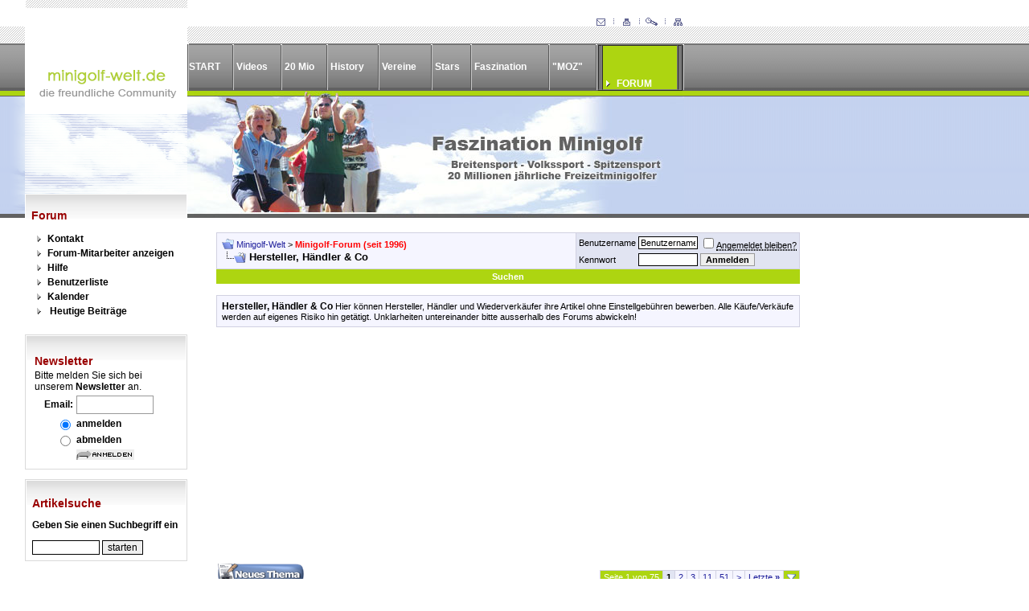

--- FILE ---
content_type: text/html; charset=ISO-8859-1
request_url: http://mein-auwi.de/forum/forumdisplay.php?s=8f1a297b330daf6896eaf0158fc09748&f=22
body_size: 18594
content:
<!DOCTYPE html PUBLIC "-//W3C//DTD XHTML 1.0 Transitional//EN" "http://www.w3.org/TR/xhtml1/DTD/xhtml1-transitional.dtd">
<!-- BEGIN TEMPLATE: FORUMDISPLAY -->

<html dir="ltr" lang="de">
<head>
<!-- BEGIN TEMPLATE: headinclude -->
<meta http-equiv="Content-Type" content="text/html; charset=ISO-8859-1" />
<meta name="generator" content="vBulletin 3.6.3" />

	
<meta name="keywords" content="Hersteller, Händler &amp; Co, minigolf, bahnengolf, adventuregolf, filzgolf, pistenpläne, hole in one, minigolfsport," />
<meta name="description" content="Hier können Hersteller, Händler und Wiederverkäufer ihre Artikel ohne Einstellgebühren bewerben. Alle Käufe/Verkäufe werden auf eigenes Risiko hin getätigt. Unklarheiten untereinander bitte ausserhalb des Forums abwickeln!" />
	


<!-- CSS Stylesheet -->
<style type="text/css" id="vbulletin_css">
<!--
/* vBulletin 3 CSS For Style 'Standard-Style' (styleid: 1) */
body
{
	background: #E1E1E2;
	color: #000000;
	font: 10pt verdana, geneva, lucida, 'lucida grande', arial, helvetica, sans-serif;
	margin: 5px 10px 10px 10px;
	padding: 0px;
}
a:link, body_alink
{
	color: #22229C;
}
a:visited, body_avisited
{
	color: #22229C;
}
a:hover, a:active, body_ahover
{
	color: #FF4400;
}
.page
{
	background: #FFFFFF;
	color: #000000;
}
td, th, p, li
{
	font: 10pt verdana, geneva, lucida, 'lucida grande', arial, helvetica, sans-serif;
}
.tborder
{
	background: #D1D1E1;
	color: #000000;
}
.tcat
{
	background: #CCFFFF;
	color: #000000;
	font: bold 10pt verdana, geneva, lucida, 'lucida grande', arial, helvetica, sans-serif;
}
.tcat a:link, .tcat_alink
{
	color: #000000;
	text-decoration: none;
}
.tcat a:visited, .tcat_avisited
{
	color: #000000;
	text-decoration: none;
}
.tcat a:hover, .tcat a:active, .tcat_ahover
{
	color: #ADD511;
	text-decoration: underline;
}
.thead
{
	background: #5C7099 url(/bilder/tab-bg.gif) repeat-x top left;
	color: #000000;
	font: bold 11px tahoma, verdana, geneva, lucida, 'lucida grande', arial, helvetica, sans-serif;
}
.thead a:link, .thead_alink
{
	color: #000000;
}
.thead a:visited, .thead_avisited
{
	color: #000000;
}
.thead a:hover, .thead a:active, .thead_ahover
{
	color: #ADD511;
}
.tfoot
{
	background: #CECECE;
	color: #FFFFFF;
}
.tfoot a:link, .tfoot_alink
{
	color: #FFFFFF;
}
.tfoot a:visited, .tfoot_avisited
{
	color: #FFFFFF;
}
.tfoot a:hover, .tfoot a:active, .tfoot_ahover
{
	color: #000000;
}
.alt1, .alt1Active
{
	background: #F5F5FF;
	color: #000000;
}
.alt2, .alt2Active
{
	background: #E1E4F2;
	color: #000000;
}
td.inlinemod
{
	background: #FFFFCC;
	color: #000000;
}
.wysiwyg
{
	background: #F5F5FF;
	color: #000000;
	font: 10pt verdana, geneva, lucida, 'lucida grande', arial, helvetica, sans-serif;
}
textarea, .bginput
{
	font: 10pt verdana, geneva, lucida, 'lucida grande', arial, helvetica, sans-serif;
}
.button
{
	font: 11px verdana, geneva, lucida, 'lucida grande', arial, helvetica, sans-serif;
}
select
{
	font: 11px verdana, geneva, lucida, 'lucida grande', arial, helvetica, sans-serif;
}
option, optgroup
{
	font-size: 11px;
	font-family: verdana, geneva, lucida, 'lucida grande', arial, helvetica, sans-serif;
}
.smallfont
{
	font: 11px verdana, geneva, lucida, 'lucida grande', arial, helvetica, sans-serif;
}
.time
{
	color: #666686;
}
.navbar
{
	font: 11px verdana, geneva, lucida, 'lucida grande', arial, helvetica, sans-serif;
}
.highlight
{
	color: #FF0000;
	font-weight: bold;
}
.fjsel
{
	background: #3E5C92;
	color: #E0E0F6;
}
.fjdpth0
{
	background: #F7F7F7;
	color: #000000;
}
.panel
{
	background: #E4E7F5 url(images/gradients/gradient_panel.gif) repeat-x top left;
	color: #000000;
	padding: 10px;
	border: 2px outset;
}
.panelsurround
{
	background: #D1D4E0 url(images/gradients/gradient_panelsurround.gif) repeat-x top left;
	color: #000000;
}
legend
{
	color: #22229C;
	font: 11px tahoma, verdana, geneva, lucida, 'lucida grande', arial, helvetica, sans-serif;
}
.vbmenu_control
{
	background: #ADD511;
	color: #FFFFFF;
	font: bold 11px tahoma, verdana, geneva, lucida, 'lucida grande', arial, helvetica, sans-serif;
	padding: 3px 6px 3px 6px;
	white-space: nowrap;
}
.vbmenu_control a:link, .vbmenu_control_alink
{
	color: #FFFFFF;
	text-decoration: none;
}
.vbmenu_control a:visited, .vbmenu_control_avisited
{
	color: #FFFFFF;
	text-decoration: none;
}
.vbmenu_control a:hover, .vbmenu_control a:active, .vbmenu_control_ahover
{
	color: #FFFFFF;
	text-decoration: underline;
}
.vbmenu_popup
{
	background: #FFFFFF;
	color: #000000;
	border: 1px solid #0B198C;
}
.vbmenu_option
{
	background: #BBC7CE;
	color: #000000;
	font: 11px verdana, geneva, lucida, 'lucida grande', arial, helvetica, sans-serif;
	white-space: nowrap;
	cursor: pointer;
}
.vbmenu_option a:link, .vbmenu_option_alink
{
	color: #22229C;
	text-decoration: none;
}
.vbmenu_option a:visited, .vbmenu_option_avisited
{
	color: #22229C;
	text-decoration: none;
}
.vbmenu_option a:hover, .vbmenu_option a:active, .vbmenu_option_ahover
{
	color: #FFFFFF;
	text-decoration: none;
}
.vbmenu_hilite
{
	background: #8A949E;
	color: #FFFFFF;
	font: 11px verdana, geneva, lucida, 'lucida grande', arial, helvetica, sans-serif;
	white-space: nowrap;
	cursor: pointer;
}
.vbmenu_hilite a:link, .vbmenu_hilite_alink
{
	color: #FFFFFF;
	text-decoration: none;
}
.vbmenu_hilite a:visited, .vbmenu_hilite_avisited
{
	color: #FFFFFF;
	text-decoration: none;
}
.vbmenu_hilite a:hover, .vbmenu_hilite a:active, .vbmenu_hilite_ahover
{
	color: #FFFFFF;
	text-decoration: none;
}
/* ***** styling for 'big' usernames on postbit etc. ***** */
.bigusername { font-size: 14pt; }

/* ***** small padding on 'thead' elements ***** */
td.thead, div.thead { padding: 4px; }

/* ***** basic styles for multi-page nav elements */
.pagenav a { text-decoration: none; }
.pagenav td { padding: 2px 4px 2px 4px; }

/* ***** define margin and font-size for elements inside panels ***** */
.fieldset { margin-bottom: 6px; }
.fieldset, .fieldset td, .fieldset p, .fieldset li { font-size: 11px; }

/* ***** don't change the following ***** */
form { display: inline; }
label { cursor: default; }
.normal { font-weight: normal; }
.inlineimg { vertical-align: middle; }
-->
</style>

<!-- / CSS Stylesheet -->

<script type="text/javascript">
<!--
var SESSIONURL = "s=97544fcd68e7584ab4718993d488b18b&";
var IMGDIR_MISC = "images/misc";
var vb_disable_ajax = parseInt("0", 10);
// -->
</script>

<script type="text/javascript" src="clientscript/vbulletin_global.js?v=363"></script>
<script type="text/javascript" src="clientscript/vbulletin_menu.js?v=363"></script>

 <link rel="stylesheet" type="text/css" href="/skin/style.css" />

<script type="text/javascript">
var gaJsHost = (("https:" == document.location.protocol) ? "https://ssl." : "http://www.");
document.write(unescape("%3Cscript src='" + gaJsHost + "google-analytics.com/ga.js' type='text/javascript'%3E%3C/script%3E"));
</script>
<script type="text/javascript">
try {
var pageTracker = _gat._getTracker("UA-11300123-1");
pageTracker._trackPageview();
} catch(err) {}</script>
<!-- END TEMPLATE: headinclude -->
<title>Hersteller, Händler &amp; Co - Minigolf-Welt</title>

</head>
<body>
<!-- BEGIN TEMPLATE: header -->
<div align="left"><table border="0" width="100%" cellspacing="0" cellpadding="0">
	<tr>

		<td width="21" valign="top"><img border="0" src="/bilder/site-links.gif" width="21" height="279"></td>
		<td valign="top" width="202" bgcolor="#ffffff"><img border="0" src="/bilder/logo.gif" width="202" height="142"><br><img src="/bilder/logo-unten.gif" width="202" height="99"><br>
<!--Slogan-->

<table border="0" width="100%"  bordercolor="#DADADA" style="border-collapse: collapse" cellpadding="0" cellspacing="0" bgcolor="#ffffff">
	<tr>
		<td>
		<table border="0" width="100%"  cellpadding="0" cellspacing="0">
			<tr> 
				<td width="1"><img border="0" src="/bilder/nix.gif" width="1" height="1"></td>
				<td style="background-image:url('/bilder/tab-bg.gif');background-repeat : repeat-x;" class="boxencontent"><h2>Forum</h2>		
						<table>
							<tr class="nav1">
								<td><img border="0" src="/bilder/button_na_sign_1.gif" width="17" height="9"><a href="/forum/sendmessage.php">Kontakt</a></td>
							</tr>
							<tr class="nav1">
								<td><img border="0" src="/bilder/button_na_sign_1.gif" width="17" height="9"><a href="/forum/showgroups.php">Forum-Mitarbeiter anzeigen</a></td>
						 	</tr>
							<tr class="nav1">
								<td><img border="0" src="/bilder/button_na_sign_1.gif" width="17" height="9"><a href="/forum/faq.php">Hilfe</a></td>
						 	</tr>
							<tr class="nav1">
								<td><img border="0" src="/bilder/button_na_sign_1.gif" width="17" height="9"><a href="/forum/memberlist.php">Benutzerliste</a></td>
						 	</tr>
							<tr class="nav1">
								<td><img border="0" src="/bilder/button_na_sign_1.gif" width="17" height="9"><a href="/forum/calendar.php">Kalender</a></td>
						 	</tr>
							<tr class="nav1">
								<td><img border="0" src="/bilder/button_na_sign_1.gif" width="17" height="9">
						
										<a href="search.php?s=97544fcd68e7584ab4718993d488b18b&amp;do=getdaily" accesskey="2">Heutige Beiträge</a>
								
								</td>
						 	</tr>		
						</table>
			
				</td>
				<td width="1">
				<img border="0" src="/bilder/nix.gif" width="1" height="1"></td>
			</tr>
		</table>
		</td>

	</tr>
</table>


<!--Newsletter-->
<p>
<table border="1" width="100%"  bordercolor="#DADADA" style="border-collapse: collapse" cellpadding="0" cellspacing="0" bgcolor="#ffffff">
	<tr>
		<td>
		<table border="0" width="100%"  cellpadding="0" cellspacing="0">
			<tr> 
				<td width="1">

				<img border="0" src="/bilder/nix.gif" width="1" height="1"></td>
				<td style="background-image:url('/bilder/tab-bg.gif');background-repeat : repeat-x;" class="boxencontent"><form action="/newsletter/" method="post" target="_self">
    <table border="0">
        <tbody>
            <tr>
                <td width="100%" colspan="2">
                <h3>Newsletter</h3>
                Bitte melden Sie sich bei unserem <strong>Newsletter</strong> an.</td>

            </tr>
            <tr>
                <td align="right"><b>Email:</b></td>
                <td><input class="smallFont" style="border: 1px solid rgb(153, 153, 153); width: 90px; height: 19px;" size="12" name="EMAIL" /></td>
            </tr>
            <tr>
                <td align="right"><input type="radio" class="nob" checked="checked" name="vorgang" value="anmelden" /></td>
                <td><b>anmelden</b></td>

            </tr>
            <tr>
                <td align="right"><input type="radio" class="nob" name="vorgang" value="abmelden" /></td>
                <td><strong>abmelden</strong></td>
            </tr>
            <tr>
                <td>&nbsp;</td>
                <td><input width="72" type="image" height="13" class="nob" src="/bilder/senden.gif" name="suchen" /></td>

            </tr>
        </tbody>
    </table>
</form></td>
				<td width="1">
				<img border="0" src="/bilder/nix.gif" width="1" height="1"></td>
			</tr>
		</table>
		</td>

	</tr>
</table>
</p>

<!--suche-->
<p>
<table border="1" width="100%"  bordercolor="#DADADA" style="border-collapse: collapse" cellpadding="0" cellspacing="0" bgcolor="#ffffff">
	<tr>
		<td>
		<table border="0" width="100%"  cellpadding="0" cellspacing="0">
			<tr> 
				<td width="1">

				<img border="0" src="/bilder/nix.gif" width="1" height="1"></td>
				<td style="background-image:url('/bilder/tab-bg.gif');background-repeat : repeat-x;" class="boxencontent"><form style="display: inline;" action="/bsearch.php" method="post">
    <h3>Artikelsuche</h3>
    <p><strong>Geben Sie einen Suchbegriff ein</strong></p>
    <input size="10" name="SEARCH" /> <input type="submit" class="redButton" value="starten" />
</form></td>
				<td width="1">
				<img border="0" src="/bilder/nix.gif" width="1" height="1"></td>

			</tr>
		</table>
		</td>
	</tr>
</table>
</p>
<br><br>
<div align="center"><a href="http://www.ebiz-consult.de" title="ebiz-consult" target="_top"><img src="http://www.ebiz-consult.de/bilder/ebiz-consult-best-ebiz.gif" alt="ebiz-consult - Die PHP Profis"  border="0" height="122" width="95"></a></div>

<div align="center">
<p><a target="_blank" href="http://www.mein-auwi.de/willkommen/"><img src="/banner/Bahnengolf1162.gif" width="150" height="116" alt="" border="0"></p>
<p><a target="_blank" href="http://www.minigolf-reisinger.com/shop/"><img src="/banner/beitraege.gif" width="147" height="79" alt="" border="0"></p>
<p><a target="_blank" href="http://www.gamenfun.de/"><img border="0" src="/banner/ruff2.gif" width="120" height="76"></a></p>
<p><a target="_blank" href="http://www.3d-minigolf.at/"><img border="0" src="/banner/3d.gif" width="60" height="61"></a></p>
<p><a target="_blank" href="http://www.fun-sports-germany.com/"><img src="/banner/fun3.gif" width="120" height="42" alt="" border="0"></a></p>
<p><a target="_blank" href="http://www.minigolfrothe.de/"><img border="0" src="/banner/bago.jpg" width="137" height="98"></a> </p>
<p><a target="_blank" href="http://www.nifo.se/"><img border="0" src="/banner/nifo.gif" width="125" height="49"></a></p>
<p><a target="_blank" href="http://www.monrepos-gbr.de/"><img border="0" src="/banner/monrepos.JPG" width="149" height="62"></a></p>
</div>

</td>
		<td valign="top" width="100%"><table border="0" width="618" height="54"  cellspacing="0" cellpadding="0">
	<tr>
		<td><img border="0" src="/bilder/nix.gif" width="1" height="54"></td>
		<td align="right"><a href="/kontakt/" title="so erreichen Sie uns"><img border="0" src="/bilder/kontakt.gif" width="16" height="10"></a><img border="0" src="/bilder/m_spacer.gif" width="16" height="10"><a href="/print.php?frame=print&what=" target="_blank" title="aktuelle Seite drucken"><img border="0" src="/bilder/drucken.gif" width="16" height="10"></a><img border="0" src="/bilder/m_spacer.gif" width="16" height="10"><a href="/search/" title="Seite druchsuchen"><img border="0" src="/bilder/suchen.gif" width="16" height="10"></a><img border="0" src="/bilder/m_spacer.gif" width="16" height="10"><a href="/sitemap/" title="Sitemap unsere Webseite"><img border="0" src="/bilder/sitemap.gif" width="16" height="10"></a></td>
	</tr>
</table>

<!--nav2-->
                        <table background="/bilder/button_na.gif" border="0" cellpadding="0" cellspacing="0" width="618">
                            <tbody><tr class="nav">
                                


<td width="2" height="59"><img border="0" src="/bilder/button_spacer.gif" width="2" height="59"></td>
<td ><a href="http://www.mein-auwi.de/" title="STARTSEITE">START</a></td>
 <td width="2"><img src="/bilder/button_spacer.gif" border="0" height="57" width="2"></td>
<td><!-- <img border="0" src="/bilder/button_na_sign.gif" width="17" height="9"> -->&nbsp;<a href="/filme/" title="">Videos</a></td>

 <td width="2"><img src="/bilder/button_spacer.gif" border="0" height="57" width="2"></td>
<td><!-- <img border="0" src="/bilder/button_na_sign.gif" width="17" height="9"> -->&nbsp;<a href="/zwanzig/" title="20 Mio. Freizeitminigolfer jährlich ">20 Mio</a></td>

 <td width="2"><img src="/bilder/button_spacer.gif" border="0" height="57" width="2"></td>
<td><!-- <img border="0" src="/bilder/button_na_sign.gif" width="17" height="9"> -->&nbsp;<a href="/history/" title="">History</a></td>

 <td width="2"><img src="/bilder/button_spacer.gif" border="0" height="57" width="2"></td>
<td><!-- <img border="0" src="/bilder/button_na_sign.gif" width="17" height="9"> -->&nbsp;<a href="/vereine/" title="">Vereine</a></td>

 <td width="2"><img src="/bilder/button_spacer.gif" border="0" height="57" width="2"></td>
<td><!-- <img border="0" src="/bilder/button_na_sign.gif" width="17" height="9"> -->&nbsp;<a href="/ruhmeshalle/" title="">Stars</a></td>

 <td width="2"><img src="/bilder/button_spacer.gif" border="0" height="57" width="2"></td>
<td><!-- <img border="0" src="/bilder/button_na_sign.gif" width="17" height="9"> -->&nbsp;<a href="/faszination/" title="">Faszination</a></td>

 <td width="2"><img src="/bilder/button_spacer.gif" border="0" height="57" width="2"></td>

<td><!-- <img border="0" src="/bilder/button_na_sign.gif" width="17" height="9"> -->&nbsp;<a href="/minigolfonlinezeitung/" title="">"MOZ"</a></td>

 <td width="2"><img src="/bilder/button_spacer.gif" border="0" height="57" width="2"></td>
<td valign="bottom" bgcolor="#777777"> 
 <table border="1" width="100%" cellspacing="0" cellpadding="0"  height="100%">
	<tr>
		<td height="100%" width="1"><img border="0" src="/bilder/nix.gif" width="3" height="54"></td>
		<td height="100%" bgcolor="#ADD511" valign="bottom"><img border="0" src="/bilder/button_na_sign.gif" width="17" height="9"><a href="/forum/" title="">FORUM</a></td>
		<td height="100%" width="1"><img border="0" src="/bilder/nix.gif" width="3" height="54"></td>
	</tr>
	</table>
</td> 
                                <td width="2">
                                    <img src="/bilder/button_spacer.gif" border="0" height="57" width="2">
                                </td>

							
                            </tr>
                        </tbody></table><!--nav2-->











<!-- 
















<table border="0" width="618" background="/bilder/button_na.gif" cellspacing="0" cellpadding="0">
			<tr class="nav">
				
<td width="2" height="59"><img border="0" src="/bilder/button_spacer.gif" width="2" height="59"></td>
<td ><img border="0" src="/bilder/button_na_sign.gif" width="17" height="9"><a href="http://www.mein-auwi.de/" title="STARTSEITE">START</a></td>

<td height="59" width="2"><img src="/bilder/button_spacer.gif" border="0" height="59" width="2"></td>
<td><img src="/bilder/button_na_sign.gif" border="0" height="9" width="17"><a href="/history/" title="">HISTORY</a></td>

 <td height="59" width="2"><img src="/bilder/button_spacer.gif" border="0" height="59" width="2"></td>
<td><img src="/bilder/button_na_sign.gif" border="0" height="9" width="17"><a href="/zwanzig/" title="">20 MIO</a></td>

 <td height="59" width="2"><img src="/bilder/button_spacer.gif" border="0" height="59" width="2"></td>
<td><img src="/bilder/button_na_sign.gif" border="0" height="9" width="17"><a href="/vereine/" title="">PISTENPLÄNE</a></td>

 <td height="59" width="2"><img src="/bilder/button_spacer.gif" border="0" height="59" width="2"></td>
<td><img src="/bilder/button_na_sign.gif" border="0" height="9" width="17"><a href="/ruhmeshalle/" title="">STARS</a></td>

 <td height="59" width="2"><img src="/bilder/button_spacer.gif" border="0" height="59" width="2"></td>

<td><img src="/bilder/button_na_sign.gif" border="0" height="9" width="17"><a href="/faszination/" title="">FASZINATION</a></td>

 <td height="59" width="2"><img src="/bilder/button_spacer.gif" border="0" height="59" width="2"></td>
<td><img src="/bilder/button_na_sign.gif" border="0" height="9" width="17"><a href="/minigolfonlinezeitung/" title="">"MOZ"</a></td>


<td valign="bottom" bgcolor="#777777"> 
 <table border="1" width="100%" cellspacing="0" cellpadding="0"  height="100%">
	<tr>
		<td height="100%" width="1"><img border="0" src="/bilder/nix.gif" width="3" height="54"></td>
		<td height="100%" bgcolor="#ADD511" valign="bottom"><img border="0" src="/bilder/button_na_sign.gif" width="17" height="9"><a href="/forum/" title="">FORUM</a></td>
		<td height="100%" width="1"><img border="0" src="/bilder/nix.gif" width="3" height="54"></td>
	</tr>
	</table>
</td> 





				 <td width="2" height="59"><img border="0" src="/bilder/button_spacer.gif" width="2" height="59"></td>
			</tr>
		</table>-->
		<img border="0" src="/bilder/headergfx.jpg" width="618" height="158"><div class="content"><!-- content table -->
<!-- BEGIN TEMPLATE: spacer_open -->
<!-- open content container -->

<div align="center">
	<div class="page" style="width:100%; text-align:left">
		<div style="padding:0px 25px 0px 25px">

<!-- END TEMPLATE: spacer_open -->




<table cellspacing="2" cellpadding="2" border="0" width="100%">
<tr>
    <td valign="top">


<!-- END TEMPLATE: header -->
<!-- BEGIN TEMPLATE: navbar -->
<script type="text/javascript">
<!--
function log_out()
{
	ht = document.getElementsByTagName("html");
	ht[0].style.filter = "progid:DXImageTransform.Microsoft.BasicImage(grayscale=1)";
	if (confirm('Möchten Sie sich wirklich abmelden?'))
	{
		return true;
	}
	else
	{
		ht[0].style.filter = "";
		return false;
	}
}
//-->
</script>

<br />

<!-- breadcrumb, login, pm info -->
<table class="tborder" cellpadding="6" cellspacing="1" border="0" width="100%" align="center">
<tr>
	<td class="alt1" width="100%">
		
			<table cellpadding="0" cellspacing="0" border="0">
			<tr valign="bottom">
				<td><a href="#" onclick="history.back(1); return false;"><img src="images/misc/navbits_start.gif" alt="Zurück" border="0" /></a></td>
				<td>&nbsp;</td>
				<td width="100%"><span class="navbar"><a href="index.php?s=97544fcd68e7584ab4718993d488b18b" accesskey="1">Minigolf-Welt</a></span> <!-- BEGIN TEMPLATE: navbar_link -->

	<span class="navbar">&gt; <a href="forumdisplay.php?s=97544fcd68e7584ab4718993d488b18b&amp;f=31"><font color="red"><b>Minigolf-Forum (seit 1996)</b></font></a></span>


<!-- END TEMPLATE: navbar_link --></td>
			</tr>
			<tr>
				<td class="navbar" style="font-size:10pt; padding-top:1px" colspan="3"><a href="/forum/forumdisplay.php?f=22"><img class="inlineimg" src="images/misc/navbits_finallink.gif" alt="Seite neu laden" border="0" /></a> <strong><!-- BEGIN TEMPLATE: navbar_link -->

	Hersteller, Händler &amp; Co


<!-- END TEMPLATE: navbar_link --></strong></td>
			</tr>
			</table>			
		
	</td>	
	
	
		
		<td class="alt2" nowrap="nowrap" style="padding:0px">
			
		<!-- login form -->
		<form action="login.php?do=login" method="post" onsubmit="md5hash(vb_login_password, vb_login_md5password, vb_login_md5password_utf, 0)">
		<script type="text/javascript" src="clientscript/vbulletin_md5.js?v=363"></script>
		<table cellpadding="0" cellspacing="3" border="0">
		<tr>
			<td class="smallfont"><label for="navbar_username">Benutzername</label></td>
			<td><input type="text" class="bginput" style="font-size: 11px" name="vb_login_username" id="navbar_username" size="10" accesskey="u" tabindex="101" value="Benutzername" onfocus="if (this.value == 'Benutzername') this.value = '';" /></td>
			<td class="smallfont" colspan="2" nowrap="nowrap"><label for="cb_cookieuser_navbar"><input type="checkbox" name="cookieuser" value="1" tabindex="103" id="cb_cookieuser_navbar" accesskey="c" /><acronym style="border-bottom: 1px dotted #000000; cursor: help;" title="Sie bleiben angemeldet, bis Sie sich selbst abmelden.">Angemeldet bleiben?</acronym></label></td>
		</tr>
		<tr>
			<td class="smallfont"><label for="navbar_password">Kennwort</label></td>
			<td><input type="password" class="bginput" style="font-size: 11px" name="vb_login_password" id="navbar_password" size="10" tabindex="102" /></td>
			<td><input type="submit" class="button" value="Anmelden" tabindex="104" title="Geben Sie zur Anmeldung Ihren Benutzernamen und Ihr Kennwort in die dafür vorgesehenen Textfelder ein oder klicken Sie auf die 'Registrieren'-Schaltfläche, um ein neues Benutzerkonto anzulegen." accesskey="s" /></td>
		</tr>
		</table>
		<input type="hidden" name="s" value="97544fcd68e7584ab4718993d488b18b" />
		<input type="hidden" name="do" value="login" />		
		<input type="hidden" name="vb_login_md5password" />
		<input type="hidden" name="vb_login_md5password_utf" />
		</form>
		<!-- / login form -->
			
		</td>
		
		
	
</tr>
</table>
<!-- / breadcrumb, login, pm info -->

<!-- nav buttons bar -->
<div align="center">
	<table class="tborder" cellpadding="6" cellspacing="0" border="0" width="100%" align="center" style="border-top-width:0px">
	<tr align="center">
		
		

				
			
				<td id="navbar_search" class="vbmenu_control"><a href="search.php?s=97544fcd68e7584ab4718993d488b18b" accesskey="4" rel="nofollow">Suchen</a> </td>
			
			
		
		
	</tr>
	</table>
</div>
<!-- / nav buttons bar -->

<br />

	<table class="tborder" cellpadding="6" cellspacing="1" border="0" width="100%" align="center">
	<tr>
		<td class="alt1" width="100%"><strong>Hersteller, Händler &amp; Co</strong> <span class="smallfont">Hier können Hersteller, Händler und Wiederverkäufer ihre Artikel ohne Einstellgebühren bewerben. Alle Käufe/Verkäufe werden auf eigenes Risiko hin getätigt. Unklarheiten untereinander bitte ausserhalb des Forums abwickeln!</span></td>
	</tr>
	</table>
	<br />
    <div align="center">
<script async src="//pagead2.googlesyndication.com/pagead/js/adsbygoogle.js"></script>
<!-- mein-auwie responsive -->
<ins class="adsbygoogle"
     style="display:block"
     data-ad-client="ca-pub-8569280672982767"
     data-ad-slot="6222998701"
     data-ad-format="auto"></ins>
<script>
(adsbygoogle = window.adsbygoogle || []).push({});
</script>

</div>



<!-- NAVBAR POPUP MENUS -->
	
	
	<!-- header quick search form -->
	<div class="vbmenu_popup" id="navbar_search_menu" style="display:none">
		<form action="search.php?do=process" method="post">
		<table cellpadding="4" cellspacing="1" border="0">
		<tr>
			<td class="thead">Foren durchsuchen</td>
		</tr>
		<tr>
			<td class="vbmenu_option" title="nohilite">
				<input type="hidden" name="do" value="process" />
				<input type="hidden" name="quicksearch" value="1" />
				<input type="hidden" name="childforums" value="1" />
				<input type="hidden" name="exactname" value="1" />
				<input type="hidden" name="s" value="97544fcd68e7584ab4718993d488b18b" />
				<div><input type="text" class="bginput" name="query" size="25" tabindex="1001" /><input type="submit" class="button" value="Los" tabindex="1004" /></div>
			</td>
		</tr>
		<tr>
			<td class="vbmenu_option" title="nohilite">
				<label for="rb_nb_sp0"><input type="radio" name="showposts" value="0" id="rb_nb_sp0" tabindex="1002" checked="checked" />Zeige Themen</label>
				&nbsp;
				<label for="rb_nb_sp1"><input type="radio" name="showposts" value="1" id="rb_nb_sp1" tabindex="1003" />Zeige Beiträge</label>
			</td>
		</tr>
		<tr>
			<td class="vbmenu_option"><a href="search.php?s=97544fcd68e7584ab4718993d488b18b" accesskey="4" rel="nofollow">Erweiterte Suche</a></td>
		</tr>
		</table>
		</form>
	</div>
	<!-- / header quick search form -->
	

	
<!-- / NAVBAR POPUP MENUS -->

<!-- PAGENAV POPUP -->

	<div class="vbmenu_popup" id="pagenav_menu" style="display:none">
		<table cellpadding="4" cellspacing="1" border="0">
		<tr>
			<td class="thead" nowrap="nowrap">Gehe zu...</td>
		</tr>
		<tr>
			<td class="vbmenu_option" title="nohilite">
			<form action="index.php" method="get" onsubmit="return this.gotopage()" id="pagenav_form">
				<input type="text" class="bginput" id="pagenav_itxt" style="font-size:11px" size="4" />
				<input type="button" class="button" id="pagenav_ibtn" value="Los" />
			</form>
			</td>
		</tr>
		</table>
	</div>

<!-- / PAGENAV POPUP -->

<!-- END TEMPLATE: navbar -->




<!-- threads list  -->

<form action="inlinemod.php?forumid=22" method="post" id="inlinemodform">
<input type="hidden" name="url" value="" />
<input type="hidden" name="s" value="97544fcd68e7584ab4718993d488b18b" />
<input type="hidden" name="forumid" value="22" />

<!-- controls above thread list -->
<table cellpadding="0" cellspacing="0" border="0" width="100%" style="margin-bottom:3px">
<tr valign="bottom">
	<td class="smallfont"><a href="newthread.php?s=97544fcd68e7584ab4718993d488b18b&amp;do=newthread&amp;f=22" rel="nofollow"><img src="images/buttons/newthread.gif" alt="Neues Thema erstellen" border="0" /></a></td>
	<td align="right"><!-- BEGIN TEMPLATE: pagenav -->
<div class="pagenav" align="right">
<table class="tborder" cellpadding="3" cellspacing="1" border="0">
<tr>
	<td class="vbmenu_control" style="font-weight:normal">Seite 1 von 75</td>
	
	
	<!-- BEGIN TEMPLATE: pagenav_curpage -->
	<td class="alt2"><span class="smallfont" title="Zeige Ergebnis 1 bis 20 von 1.500"><strong>1</strong></span></td>
 
<!-- END TEMPLATE: pagenav_curpage --><!-- BEGIN TEMPLATE: pagenav_pagelink -->
<td class="alt1"><a class="smallfont" href="forumdisplay.php?s=97544fcd68e7584ab4718993d488b18b&amp;f=22&amp;page=2&amp;order=desc" title="Zeige Ergebnis 21 bis 40 von 1.500">2</a></td>
<!-- END TEMPLATE: pagenav_pagelink --><!-- BEGIN TEMPLATE: pagenav_pagelink -->
<td class="alt1"><a class="smallfont" href="forumdisplay.php?s=97544fcd68e7584ab4718993d488b18b&amp;f=22&amp;page=3&amp;order=desc" title="Zeige Ergebnis 41 bis 60 von 1.500">3</a></td>
<!-- END TEMPLATE: pagenav_pagelink --><!-- BEGIN TEMPLATE: pagenav_pagelinkrel -->
<td class="alt1"><a class="smallfont" href="forumdisplay.php?s=97544fcd68e7584ab4718993d488b18b&amp;f=22&amp;page=11&amp;order=desc" title="Zeige Ergebnis 201 bis 220 von 1.500"><!--+10-->11</a></td>
<!-- END TEMPLATE: pagenav_pagelinkrel --><!-- BEGIN TEMPLATE: pagenav_pagelinkrel -->
<td class="alt1"><a class="smallfont" href="forumdisplay.php?s=97544fcd68e7584ab4718993d488b18b&amp;f=22&amp;page=51&amp;order=desc" title="Zeige Ergebnis 1.001 bis 1.020 von 1.500"><!--+50-->51</a></td>
<!-- END TEMPLATE: pagenav_pagelinkrel -->
	<td class="alt1"><a class="smallfont" href="forumdisplay.php?s=97544fcd68e7584ab4718993d488b18b&amp;f=22&amp;page=2&amp;order=desc" title="Nächste Seite - Ergebnis 21 bis 40 von 1.500">&gt;</a></td>
	<td class="alt1"><a class="smallfont" href="forumdisplay.php?s=97544fcd68e7584ab4718993d488b18b&amp;f=22&amp;page=75&amp;order=desc" title="Letzte Seite - Ergebnis 1.481 bis 1.500 von 1.500">Letzte <strong>&raquo;</strong></a></td>
	<td class="vbmenu_control" title="forumdisplay.php?s=97544fcd68e7584ab4718993d488b18b&amp;f=22&amp;order=desc"><a name="PageNav"></a></td>
</tr>
</table>
</div>
<!-- END TEMPLATE: pagenav --></td>
</tr>
</table>
<!-- / controls above thread list -->
<table class="tborder" cellpadding="6" cellspacing="1" border="0" width="100%" align="center" style="border-bottom-width:0px">
<tr>
	<td class="tcat" width="100%">Themen im Forum<span class="normal"> : Hersteller, Händler &amp; Co</span></td>
	<td class="vbmenu_control" id="forumtools" nowrap="nowrap"><a href="/forum/forumdisplay.php?f=22&amp;nojs=1#goto_forumtools" rel="nofollow">Forum-Optionen</a> <script type="text/javascript"> vbmenu_register("forumtools"); </script></td>
	
	<td class="vbmenu_control" id="forumsearch" nowrap="nowrap"><a href="search.php?s=97544fcd68e7584ab4718993d488b18b&amp;f=22" rel="nofollow">Dieses Forum durchsuchen</a></td>
	
</tr>
</table>

<table class="tborder" cellpadding="6" cellspacing="1" border="0" width="100%" align="center" id="threadslist">
<tbody>


<tr>
	
		<td class="thead" colspan="2">&nbsp;</td>
		
	<td class="thead" width="100%">
		<span style="float:right"><a href="forumdisplay.php?s=97544fcd68e7584ab4718993d488b18b&amp;f=22&amp;daysprune=-1&amp;order=desc&amp;sort=voteavg" rel="nofollow">Bewertung</a> </span>
		<a href="forumdisplay.php?s=97544fcd68e7584ab4718993d488b18b&amp;f=22&amp;daysprune=-1&amp;order=asc&amp;sort=title" rel="nofollow">Thema</a>  /
		<a href="forumdisplay.php?s=97544fcd68e7584ab4718993d488b18b&amp;f=22&amp;daysprune=-1&amp;order=asc&amp;sort=postusername" rel="nofollow">Autor</a> 
	</td>
	<td class="thead" width="150" align="center" nowrap="nowrap"><span style="white-space:nowrap"><a href="forumdisplay.php?s=97544fcd68e7584ab4718993d488b18b&amp;f=22&amp;daysprune=-1&amp;order=desc&amp;sort=lastpost" rel="nofollow">Letzter Beitrag</a> <!-- BEGIN TEMPLATE: forumdisplay_sortarrow -->
<a href="forumdisplay.php?s=97544fcd68e7584ab4718993d488b18b&amp;f=22&amp;daysprune=-1&amp;order=asc&amp;sort=lastpost&amp;pp=20&amp;page=1"><img class="inlineimg" src="images/buttons/sortasc.gif" alt="Sortierung umkehren" border="0" /></a>
<!-- END TEMPLATE: forumdisplay_sortarrow --></span></td>
	<td class="thead" align="center" nowrap="nowrap"><span style="white-space:nowrap"><a href="forumdisplay.php?s=97544fcd68e7584ab4718993d488b18b&amp;f=22&amp;daysprune=-1&amp;order=desc&amp;sort=replycount" rel="nofollow">Antworten</a> </span></td>
	<td class="thead" align="center" nowrap="nowrap"><span style="white-space:nowrap"><a href="forumdisplay.php?s=97544fcd68e7584ab4718993d488b18b&amp;f=22&amp;daysprune=-1&amp;order=desc&amp;sort=views" rel="nofollow">Hits</a> </span></td>
	
	
</tr>
</tbody>


	<!-- show threads -->
	<tbody id="threadbits_forum_22">
	
	<!-- BEGIN TEMPLATE: threadbit -->
<tr>
	<td class="alt1" id="td_threadstatusicon_11720">
		
		<img src="images/statusicon/thread_hot.gif" id="thread_statusicon_11720" alt="" border="" />
	</td>
	
		<td class="alt2"><img src="images/icons/icon4.gif" alt="Ausrufezeichen" border="0" /></td>
	

	<td class="alt1" id="td_threadtitle_11720" title="Hier sollen alle Ihre Angebote einstellen, die gewerblich auftreten.

Das sind im wesentlichen die bekannten Ballverkäufer, Hersteller  und Online...">

		
		<div>
			
				<span style="float:right">
					
					
					
					
					
					 <img class="inlineimg" src="images/misc/sticky.gif" alt="Wichtiges Thema" /> 
				</span>
			
			
			
			Wichtig: 
			
			<a href="showthread.php?s=97544fcd68e7584ab4718993d488b18b&amp;t=11720" id="thread_title_11720">Was gehört in dieses Forum?</a>
			
		</div>
	
		
			
		<div class="smallfont">
			
			
				<span style="cursor:pointer" onclick="window.open('member.php?s=97544fcd68e7584ab4718993d488b18b&amp;u=252', '_self')">pinkydiver</span>
			
		</div>
		
		
		
	</td>
	
	
	<td class="alt2" title="Antworten: 0, Hits: 93.423">
		<div class="smallfont" style="text-align:right; white-space:nowrap">
			19.11.2012 <span class="time">13:36</span><br />
			von <a href="member.php?find=lastposter&amp;t=11720" rel="nofollow">pinkydiver</a>  <a href="showthread.php?s=97544fcd68e7584ab4718993d488b18b&amp;p=249997#post249997"><img class="inlineimg" src="images/buttons/lastpost.gif" alt="Gehe zum letzten Beitrag" border="0" /></a>
		</div>
	</td>
	
	
	
		<td class="alt1" align="center"><a href="#" onclick="who(11720); return false;">0</a></td>
		<td class="alt2" align="center">93.423</td>
			
		
	
	
	
</tr>
<!-- END TEMPLATE: threadbit -->
	
	<!-- BEGIN TEMPLATE: threadbit -->
<tr>
	<td class="alt1" id="td_threadstatusicon_10931">
		
		<img src="images/statusicon/thread_hot.gif" id="thread_statusicon_10931" alt="" border="" />
	</td>
	
		<td class="alt2"><img src="images/icons/icon1.gif" alt="" border="0" /></td>
	

	<td class="alt1" id="td_threadtitle_10931" title="Natürlich auch die neuen 3D Bälle.
Und Nifo 2/3 in Lack wieder lieferbar.
Einige M&amp;G Einzelbälle eingestellt.">

		
		<div>
			
				<span style="float:right">
					
					
					
					 <a href="#" onclick="attachments(10931); return false"> <img class="inlineimg" src="images/misc/paperclip.gif" border="0" alt="Liste der Anhänge anzeigen (Anzahl: 4)" /></a> 
					
					
				</span>
			
			
			
			
			
			<a href="showthread.php?s=97544fcd68e7584ab4718993d488b18b&amp;t=10931" id="thread_title_10931">Neu bei Game´N Fun</a>
			<span class="smallfont" style="white-space:nowrap">(<img class="inlineimg" src="images/misc/multipage.gif" alt="Mehrseitiges Thema" border="0" />  <!-- BEGIN TEMPLATE: threadbit_pagelink -->
<a href="showthread.php?s=97544fcd68e7584ab4718993d488b18b&amp;t=10931">1</a>
<!-- END TEMPLATE: threadbit_pagelink --> <!-- BEGIN TEMPLATE: threadbit_pagelink -->
<a href="showthread.php?s=97544fcd68e7584ab4718993d488b18b&amp;t=10931&amp;page=2">2</a>
<!-- END TEMPLATE: threadbit_pagelink --> <!-- BEGIN TEMPLATE: threadbit_pagelink -->
<a href="showthread.php?s=97544fcd68e7584ab4718993d488b18b&amp;t=10931&amp;page=3">3</a>
<!-- END TEMPLATE: threadbit_pagelink --> ... <a href="showthread.php?s=97544fcd68e7584ab4718993d488b18b&amp;t=10931&amp;page=47">Letzte Seite</a>)</span>
		</div>
	
		
			
		<div class="smallfont">
			
			
				<span style="cursor:pointer" onclick="window.open('member.php?s=97544fcd68e7584ab4718993d488b18b&amp;u=187', '_self')">Game`N Fun</span>
			
		</div>
		
		
		
	</td>
	
	
	<td class="alt2" title="Antworten: 465, Hits: 878.958">
		<div class="smallfont" style="text-align:right; white-space:nowrap">
			10.09.2024 <span class="time">17:02</span><br />
			von <a href="member.php?find=lastposter&amp;t=10931" rel="nofollow">Game`N Fun</a>  <a href="showthread.php?s=97544fcd68e7584ab4718993d488b18b&amp;p=320232#post320232"><img class="inlineimg" src="images/buttons/lastpost.gif" alt="Gehe zum letzten Beitrag" border="0" /></a>
		</div>
	</td>
	
	
	
		<td class="alt1" align="center"><a href="#" onclick="who(10931); return false;">465</a></td>
		<td class="alt2" align="center">878.958</td>
			
		
	
	
	
</tr>
<!-- END TEMPLATE: threadbit --><!-- BEGIN TEMPLATE: threadbit -->
<tr>
	<td class="alt1" id="td_threadstatusicon_18238">
		
		<img src="images/statusicon/thread_hot.gif" id="thread_statusicon_18238" alt="" border="" />
	</td>
	
		<td class="alt2"><img src="images/icons/icon1.gif" alt="" border="0" /></td>
	

	<td class="alt1" id="td_threadtitle_18238" title="suche verschoben">

		
		<div>
			
			
			
			
			
			<a href="showthread.php?s=97544fcd68e7584ab4718993d488b18b&amp;t=18238" id="thread_title_18238">ups falsche gruppe</a>
			
		</div>
	
		
			
		<div class="smallfont">
			
			
				<span style="cursor:pointer" onclick="window.open('member.php?s=97544fcd68e7584ab4718993d488b18b&amp;u=400', '_self')">locke</span>
			
		</div>
		
		
		
	</td>
	
	
	<td class="alt2" title="Antworten: 0, Hits: 43.568">
		<div class="smallfont" style="text-align:right; white-space:nowrap">
			02.12.2023 <span class="time">18:51</span><br />
			von <a href="member.php?find=lastposter&amp;t=18238" rel="nofollow">locke</a>  <a href="showthread.php?s=97544fcd68e7584ab4718993d488b18b&amp;p=319747#post319747"><img class="inlineimg" src="images/buttons/lastpost.gif" alt="Gehe zum letzten Beitrag" border="0" /></a>
		</div>
	</td>
	
	
	
		<td class="alt1" align="center"><a href="#" onclick="who(18238); return false;">0</a></td>
		<td class="alt2" align="center">43.568</td>
			
		
	
	
	
</tr>
<!-- END TEMPLATE: threadbit --><!-- BEGIN TEMPLATE: threadbit -->
<tr>
	<td class="alt1" id="td_threadstatusicon_10088">
		
		<img src="images/statusicon/thread_hot.gif" id="thread_statusicon_10088" alt="" border="" />
	</td>
	
		<td class="alt2"><img src="images/icons/icon1.gif" alt="" border="0" /></td>
	

	<td class="alt1" id="td_threadtitle_10088" title="Derzeit sind wir bemüht unseren Shop weiter auszubauen und fügen daher ständig neue Artikel ein. Darunter sind viele Bälle von allen Herstellern,...">

		
		<div>
			
				<span style="float:right">
					
					
					
					 <a href="#" onclick="attachments(10088); return false"> <img class="inlineimg" src="images/misc/paperclip.gif" border="0" alt="Liste der Anhänge anzeigen (Anzahl: 1)" /></a> 
					
					
				</span>
			
			
			
			
			
			<a href="showthread.php?s=97544fcd68e7584ab4718993d488b18b&amp;t=10088" id="thread_title_10088">Neu im Pingvin-Shop</a>
			<span class="smallfont" style="white-space:nowrap">(<img class="inlineimg" src="images/misc/multipage.gif" alt="Mehrseitiges Thema" border="0" />  <!-- BEGIN TEMPLATE: threadbit_pagelink -->
<a href="showthread.php?s=97544fcd68e7584ab4718993d488b18b&amp;t=10088">1</a>
<!-- END TEMPLATE: threadbit_pagelink --> <!-- BEGIN TEMPLATE: threadbit_pagelink -->
<a href="showthread.php?s=97544fcd68e7584ab4718993d488b18b&amp;t=10088&amp;page=2">2</a>
<!-- END TEMPLATE: threadbit_pagelink --> <!-- BEGIN TEMPLATE: threadbit_pagelink -->
<a href="showthread.php?s=97544fcd68e7584ab4718993d488b18b&amp;t=10088&amp;page=3">3</a>
<!-- END TEMPLATE: threadbit_pagelink --> ... <a href="showthread.php?s=97544fcd68e7584ab4718993d488b18b&amp;t=10088&amp;page=116">Letzte Seite</a>)</span>
		</div>
	
		
			
		<div class="smallfont">
			
			
				<span style="cursor:pointer" onclick="window.open('member.php?s=97544fcd68e7584ab4718993d488b18b&amp;u=700', '_self')">Pingvin</span>
			
		</div>
		
		
		
	</td>
	
	
	<td class="alt2" title="Antworten: 1.151, Hits: 1.327.455">
		<div class="smallfont" style="text-align:right; white-space:nowrap">
			19.10.2022 <span class="time">17:48</span><br />
			von <a href="member.php?find=lastposter&amp;t=10088" rel="nofollow">Pingvin</a>  <a href="showthread.php?s=97544fcd68e7584ab4718993d488b18b&amp;p=318815#post318815"><img class="inlineimg" src="images/buttons/lastpost.gif" alt="Gehe zum letzten Beitrag" border="0" /></a>
		</div>
	</td>
	
	
	
		<td class="alt1" align="center"><a href="#" onclick="who(10088); return false;">1.151</a></td>
		<td class="alt2" align="center">1.327.455</td>
			
		
	
	
	
</tr>
<!-- END TEMPLATE: threadbit --><!-- BEGIN TEMPLATE: threadbit -->
<tr>
	<td class="alt1" id="td_threadstatusicon_18037">
		
		<img src="images/statusicon/thread_hot.gif" id="thread_statusicon_18037" alt="" border="" />
	</td>
	
		<td class="alt2"><img src="images/icons/icon1.gif" alt="" border="0" /></td>
	

	<td class="alt1" id="td_threadtitle_18037" title="ich kann von dem o.g Ball noch 5x KL anbieten Daten S: 25 cm, 93 sh, 38 g
18€ zzgl versand

bei Interesse PN">

		
		<div>
			
				<span style="float:right">
					
					
					
					 <a href="#" onclick="attachments(18037); return false"> <img class="inlineimg" src="images/misc/paperclip.gif" border="0" alt="Liste der Anhänge anzeigen (Anzahl: 1)" /></a> 
					
					
				</span>
			
			
			
			
			
			<a href="showthread.php?s=97544fcd68e7584ab4718993d488b18b&amp;t=18037" id="thread_title_18037">BoF DJM 1985 Kirsten Binsfeld KL</a>
			
		</div>
	
		
			
		<div class="smallfont">
			
			
				<span style="cursor:pointer" onclick="window.open('member.php?s=97544fcd68e7584ab4718993d488b18b&amp;u=252', '_self')">pinkydiver</span>
			
		</div>
		
		
		
	</td>
	
	
	<td class="alt2" title="Antworten: 0, Hits: 29.861">
		<div class="smallfont" style="text-align:right; white-space:nowrap">
			26.01.2022 <span class="time">18:37</span><br />
			von <a href="member.php?find=lastposter&amp;t=18037" rel="nofollow">pinkydiver</a>  <a href="showthread.php?s=97544fcd68e7584ab4718993d488b18b&amp;p=317977#post317977"><img class="inlineimg" src="images/buttons/lastpost.gif" alt="Gehe zum letzten Beitrag" border="0" /></a>
		</div>
	</td>
	
	
	
		<td class="alt1" align="center"><a href="#" onclick="who(18037); return false;">0</a></td>
		<td class="alt2" align="center">29.861</td>
			
		
	
	
	
</tr>
<!-- END TEMPLATE: threadbit --><!-- BEGIN TEMPLATE: threadbit -->
<tr>
	<td class="alt1" id="td_threadstatusicon_18036">
		
		<img src="images/statusicon/thread_hot.gif" id="thread_statusicon_18036" alt="" border="" />
	</td>
	
		<td class="alt2"><img src="images/icons/icon1.gif" alt="" border="0" /></td>
	

	<td class="alt1" id="td_threadtitle_18036" title="Vorankündigung:

Schon heute möchten wir kurz auf unseren Jubiläumsball hinweisen, den wir aufgrund des 40-jährigen Vereinsbestehen auflegen lassen...">

		
		<div>
			
				<span style="float:right">
					
					
					
					 <a href="#" onclick="attachments(18036); return false"> <img class="inlineimg" src="images/misc/paperclip.gif" border="0" alt="Liste der Anhänge anzeigen (Anzahl: 1)" /></a> 
					
					
				</span>
			
			
			
			
			
			<a href="showthread.php?s=97544fcd68e7584ab4718993d488b18b&amp;t=18036" id="thread_title_18036">40. Jahre BGC Hannover e.V.</a>
			
		</div>
	
		
			
		<div class="smallfont">
			
			
				<span style="cursor:pointer" onclick="window.open('member.php?s=97544fcd68e7584ab4718993d488b18b&amp;u=2504', '_self')">Holli96</span>
			
		</div>
		
		
		
	</td>
	
	
	<td class="alt2" title="Antworten: 0, Hits: 25.722">
		<div class="smallfont" style="text-align:right; white-space:nowrap">
			26.01.2022 <span class="time">16:46</span><br />
			von <a href="member.php?find=lastposter&amp;t=18036" rel="nofollow">Holli96</a>  <a href="showthread.php?s=97544fcd68e7584ab4718993d488b18b&amp;p=317976#post317976"><img class="inlineimg" src="images/buttons/lastpost.gif" alt="Gehe zum letzten Beitrag" border="0" /></a>
		</div>
	</td>
	
	
	
		<td class="alt1" align="center"><a href="#" onclick="who(18036); return false;">0</a></td>
		<td class="alt2" align="center">25.722</td>
			
		
	
	
	
</tr>
<!-- END TEMPLATE: threadbit --><!-- BEGIN TEMPLATE: threadbit -->
<tr>
	<td class="alt1" id="td_threadstatusicon_17931">
		
		<img src="images/statusicon/thread_hot.gif" id="thread_statusicon_17931" alt="" border="" />
	</td>
	
		<td class="alt2"><img src="images/icons/icon1.gif" alt="" border="0" /></td>
	

	<td class="alt1" id="td_threadtitle_17931" title="Servus Minigolfer,

zum 30jährigem Vereinsjubiläum hat der MGC Wertheim einen Ball aus dem Hause Reisinger auflegen lassen. Es handelt sich um einen...">

		
		<div>
			
			
			
			
			
			<a href="showthread.php?s=97544fcd68e7584ab4718993d488b18b&amp;t=17931" id="thread_title_17931">Reisinger 30 Jahre MGC Wertheim</a>
			
		</div>
	
		
			
		<div class="smallfont">
			
			
				<span style="cursor:pointer" onclick="window.open('member.php?s=97544fcd68e7584ab4718993d488b18b&amp;u=316', '_self')">powerpuck</span>
			
		</div>
		
		
		
	</td>
	
	
	<td class="alt2" title="Antworten: 1, Hits: 28.973">
		<div class="smallfont" style="text-align:right; white-space:nowrap">
			11.06.2021 <span class="time">12:21</span><br />
			von <a href="member.php?find=lastposter&amp;t=17931" rel="nofollow">powerpuck</a>  <a href="showthread.php?s=97544fcd68e7584ab4718993d488b18b&amp;p=317261#post317261"><img class="inlineimg" src="images/buttons/lastpost.gif" alt="Gehe zum letzten Beitrag" border="0" /></a>
		</div>
	</td>
	
	
	
		<td class="alt1" align="center"><a href="#" onclick="who(17931); return false;">1</a></td>
		<td class="alt2" align="center">28.973</td>
			
		
	
	
	
</tr>
<!-- END TEMPLATE: threadbit --><!-- BEGIN TEMPLATE: threadbit -->
<tr>
	<td class="alt1" id="td_threadstatusicon_17926">
		
		<img src="images/statusicon/thread_hot.gif" id="thread_statusicon_17926" alt="" border="" />
	</td>
	
		<td class="alt2"><img src="images/icons/icon1.gif" alt="" border="0" /></td>
	

	<td class="alt1" id="td_threadtitle_17926" title="Liebe Minigolffreunde,

die 2. Serie meines Bof WM 2013 ist da. Mit einem Unterschied zur 1. Serie: die Lackvarianten sind mit Uppsalalack...">

		
		<div>
			
				<span style="float:right">
					
					
					
					 <a href="#" onclick="attachments(17926); return false"> <img class="inlineimg" src="images/misc/paperclip.gif" border="0" alt="Liste der Anhänge anzeigen (Anzahl: 1)" /></a> 
					
					
				</span>
			
			
			
			
			
			<a href="showthread.php?s=97544fcd68e7584ab4718993d488b18b&amp;t=17926" id="thread_title_17926">Bof WM 2013 Achim Braungart Zink, 2. Serie</a>
			
		</div>
	
		
			
		<div class="smallfont">
			
			
				<span style="cursor:pointer" onclick="window.open('member.php?s=97544fcd68e7584ab4718993d488b18b&amp;u=73', '_self')">ABZ</span>
			
		</div>
		
		
		
	</td>
	
	
	<td class="alt2" title="Antworten: 0, Hits: 29.424">
		<div class="smallfont" style="text-align:right; white-space:nowrap">
			29.05.2021 <span class="time">22:36</span><br />
			von <a href="member.php?find=lastposter&amp;t=17926" rel="nofollow">ABZ</a>  <a href="showthread.php?s=97544fcd68e7584ab4718993d488b18b&amp;p=317242#post317242"><img class="inlineimg" src="images/buttons/lastpost.gif" alt="Gehe zum letzten Beitrag" border="0" /></a>
		</div>
	</td>
	
	
	
		<td class="alt1" align="center"><a href="#" onclick="who(17926); return false;">0</a></td>
		<td class="alt2" align="center">29.424</td>
			
		
	
	
	
</tr>
<!-- END TEMPLATE: threadbit --><!-- BEGIN TEMPLATE: threadbit -->
<tr>
	<td class="alt1" id="td_threadstatusicon_17918">
		
		<img src="images/statusicon/thread_hot.gif" id="thread_statusicon_17918" alt="" border="" />
	</td>
	
		<td class="alt2"><img src="images/icons/icon1.gif" alt="" border="0" /></td>
	

	<td class="alt1" id="td_threadtitle_17918" title="Hallo zusammen, 
Die von Euch  die schon länger dabei sind können sich vielleicht  an den Mannheim  No.01 erinnern  - 7,5 cm - 35 sh - 35 g mit einem...">

		
		<div>
			
			
			
			
			
			<a href="showthread.php?s=97544fcd68e7584ab4718993d488b18b&amp;t=17918" id="thread_title_17918">Neu  - Mannheim No.02</a>
			
		</div>
	
		
			
		<div class="smallfont">
			
			
				<span style="cursor:pointer" onclick="window.open('member.php?s=97544fcd68e7584ab4718993d488b18b&amp;u=159', '_self')">Bearded</span>
			
		</div>
		
		
		
	</td>
	
	
	<td class="alt2" title="Antworten: 0, Hits: 29.857">
		<div class="smallfont" style="text-align:right; white-space:nowrap">
			12.05.2021 <span class="time">19:04</span><br />
			von <a href="member.php?find=lastposter&amp;t=17918" rel="nofollow">Bearded</a>  <a href="showthread.php?s=97544fcd68e7584ab4718993d488b18b&amp;p=317138#post317138"><img class="inlineimg" src="images/buttons/lastpost.gif" alt="Gehe zum letzten Beitrag" border="0" /></a>
		</div>
	</td>
	
	
	
		<td class="alt1" align="center"><a href="#" onclick="who(17918); return false;">0</a></td>
		<td class="alt2" align="center">29.857</td>
			
		
	
	
	
</tr>
<!-- END TEMPLATE: threadbit --><!-- BEGIN TEMPLATE: threadbit -->
<tr>
	<td class="alt1" id="td_threadstatusicon_17409">
		
		<img src="images/statusicon/thread_hot.gif" id="thread_statusicon_17409" alt="" border="" />
	</td>
	
		<td class="alt2"><img src="images/icons/icon1.gif" alt="" border="0" /></td>
	

	<td class="alt1" id="td_threadtitle_17409" title="Wir haben neue (weitere) Produkte in unseren OnlineShop eingestellt. 
Die folgenden Bälle können nun über https://minigolf-reisinger.com bestellt...">

		
		<div>
			
				<span style="float:right">
					
					
					
					 <a href="#" onclick="attachments(17409); return false"> <img class="inlineimg" src="images/misc/paperclip.gif" border="0" alt="Liste der Anhänge anzeigen (Anzahl: 2)" /></a> 
					
					
				</span>
			
			
			
			
			
			<a href="showthread.php?s=97544fcd68e7584ab4718993d488b18b&amp;t=17409" id="thread_title_17409">Neues bei Reisinger</a>
			<span class="smallfont" style="white-space:nowrap">(<img class="inlineimg" src="images/misc/multipage.gif" alt="Mehrseitiges Thema" border="0" />  <!-- BEGIN TEMPLATE: threadbit_pagelink -->
<a href="showthread.php?s=97544fcd68e7584ab4718993d488b18b&amp;t=17409">1</a>
<!-- END TEMPLATE: threadbit_pagelink --> <!-- BEGIN TEMPLATE: threadbit_pagelink -->
<a href="showthread.php?s=97544fcd68e7584ab4718993d488b18b&amp;t=17409&amp;page=2">2</a>
<!-- END TEMPLATE: threadbit_pagelink --> <!-- BEGIN TEMPLATE: threadbit_pagelink -->
<a href="showthread.php?s=97544fcd68e7584ab4718993d488b18b&amp;t=17409&amp;page=3">3</a>
<!-- END TEMPLATE: threadbit_pagelink --> ... <a href="showthread.php?s=97544fcd68e7584ab4718993d488b18b&amp;t=17409&amp;page=5">Letzte Seite</a>)</span>
		</div>
	
		
			
		<div class="smallfont">
			
			
				<span style="cursor:pointer" onclick="window.open('member.php?s=97544fcd68e7584ab4718993d488b18b&amp;u=927', '_self')">SReisinger</span>
			
		</div>
		
		
		
	</td>
	
	
	<td class="alt2" title="Antworten: 46, Hits: 148.060">
		<div class="smallfont" style="text-align:right; white-space:nowrap">
			12.04.2021 <span class="time">18:49</span><br />
			von <a href="member.php?find=lastposter&amp;t=17409" rel="nofollow">Stefan Seifert</a>  <a href="showthread.php?s=97544fcd68e7584ab4718993d488b18b&amp;p=316972#post316972"><img class="inlineimg" src="images/buttons/lastpost.gif" alt="Gehe zum letzten Beitrag" border="0" /></a>
		</div>
	</td>
	
	
	
		<td class="alt1" align="center"><a href="#" onclick="who(17409); return false;">46</a></td>
		<td class="alt2" align="center">148.060</td>
			
		
	
	
	
</tr>
<!-- END TEMPLATE: threadbit --><!-- BEGIN TEMPLATE: threadbit -->
<tr>
	<td class="alt1" id="td_threadstatusicon_17891">
		
		<img src="images/statusicon/thread_hot.gif" id="thread_statusicon_17891" alt="" border="" />
	</td>
	
		<td class="alt2"><img src="images/icons/icon1.gif" alt="" border="0" /></td>
	

	<td class="alt1" id="td_threadtitle_17891" title="Kann folgende Reisinger Bälle Neu unbespielt zum Verkauf anbieten,

FFK...">

		
		<div>
			
			
			
			
			
			<a href="showthread.php?s=97544fcd68e7584ab4718993d488b18b&amp;t=17891" id="thread_title_17891">Reisingerbälle</a>
			
		</div>
	
		
			
		<div class="smallfont">
			
			
				<span style="cursor:pointer" onclick="window.open('member.php?s=97544fcd68e7584ab4718993d488b18b&amp;u=247', '_self')">WP</span>
			
		</div>
		
		
		
	</td>
	
	
	<td class="alt2" title="Antworten: 0, Hits: 30.566">
		<div class="smallfont" style="text-align:right; white-space:nowrap">
			16.03.2021 <span class="time">21:09</span><br />
			von <a href="member.php?find=lastposter&amp;t=17891" rel="nofollow">WP</a>  <a href="showthread.php?s=97544fcd68e7584ab4718993d488b18b&amp;p=316807#post316807"><img class="inlineimg" src="images/buttons/lastpost.gif" alt="Gehe zum letzten Beitrag" border="0" /></a>
		</div>
	</td>
	
	
	
		<td class="alt1" align="center"><a href="#" onclick="who(17891); return false;">0</a></td>
		<td class="alt2" align="center">30.566</td>
			
		
	
	
	
</tr>
<!-- END TEMPLATE: threadbit --><!-- BEGIN TEMPLATE: threadbit -->
<tr>
	<td class="alt1" id="td_threadstatusicon_17884">
		
		<img src="images/statusicon/thread_hot.gif" id="thread_statusicon_17884" alt="" border="" />
	</td>
	
		<td class="alt2"><img src="images/icons/icon1.gif" alt="" border="0" /></td>
	

	<td class="alt1" id="td_threadtitle_17884" title="Hallo

ich kann Euch hier den neuen Bensheimer Vereinsball Ball von Reisinger anbieten. Er ähnelt stark dem langsamerfen 1. Serie des orangenem Fun...">

		
		<div>
			
				<span style="float:right">
					
					
					
					 <a href="#" onclick="attachments(17884); return false"> <img class="inlineimg" src="images/misc/paperclip.gif" border="0" alt="Liste der Anhänge anzeigen (Anzahl: 1)" /></a> 
					
					
				</span>
			
			
			
			
			
			<a href="showthread.php?s=97544fcd68e7584ab4718993d488b18b&amp;t=17884" id="thread_title_17884">Reisinger German Champion Seniors Team Bensheim</a>
			
		</div>
	
		
			
		<div class="smallfont">
			
			
				<span style="cursor:pointer" onclick="window.open('member.php?s=97544fcd68e7584ab4718993d488b18b&amp;u=252', '_self')">pinkydiver</span>
			
		</div>
		
		
		
	</td>
	
	
	<td class="alt2" title="Antworten: 2, Hits: 29.900">
		<div class="smallfont" style="text-align:right; white-space:nowrap">
			05.03.2021 <span class="time">21:02</span><br />
			von <a href="member.php?find=lastposter&amp;t=17884" rel="nofollow">pinkydiver</a>  <a href="showthread.php?s=97544fcd68e7584ab4718993d488b18b&amp;p=316717#post316717"><img class="inlineimg" src="images/buttons/lastpost.gif" alt="Gehe zum letzten Beitrag" border="0" /></a>
		</div>
	</td>
	
	
	
		<td class="alt1" align="center"><a href="#" onclick="who(17884); return false;">2</a></td>
		<td class="alt2" align="center">29.900</td>
			
		
	
	
	
</tr>
<!-- END TEMPLATE: threadbit --><!-- BEGIN TEMPLATE: threadbit -->
<tr>
	<td class="alt1" id="td_threadstatusicon_17849">
		
		<img src="images/statusicon/thread_hot.gif" id="thread_statusicon_17849" alt="" border="" />
	</td>
	
		<td class="alt2"><img src="images/icons/icon1.gif" alt="" border="0" /></td>
	

	<td class="alt1" id="td_threadtitle_17849" title="......mal was schöneres als &quot;Schwarzer Freitag&quot;.....

Sichert Euch die allerletzten Exemplare zum Schnäppchenpreis ..
Die letzten Exemplare des 3D...">

		
		<div>
			
				<span style="float:right">
					
					
					
					 <a href="#" onclick="attachments(17849); return false"> <img class="inlineimg" src="images/misc/paperclip.gif" border="0" alt="Liste der Anhänge anzeigen (Anzahl: 1)" /></a> 
					
					
				</span>
			
			
			
			
			
			<a href="showthread.php?s=97544fcd68e7584ab4718993d488b18b&amp;t=17849" id="thread_title_17849">Violet Saturday at Breminha-Minigolf</a>
			
		</div>
	
		
			
		<div class="smallfont">
			
			
				<span style="cursor:pointer" onclick="window.open('member.php?s=97544fcd68e7584ab4718993d488b18b&amp;u=3644', '_self')">Breminho</span>
			
		</div>
		
		
		
	</td>
	
	
	<td class="alt2" title="Antworten: 0, Hits: 30.910">
		<div class="smallfont" style="text-align:right; white-space:nowrap">
			28.11.2020 <span class="time">09:12</span><br />
			von <a href="member.php?find=lastposter&amp;t=17849" rel="nofollow">Breminho</a>  <a href="showthread.php?s=97544fcd68e7584ab4718993d488b18b&amp;p=316323#post316323"><img class="inlineimg" src="images/buttons/lastpost.gif" alt="Gehe zum letzten Beitrag" border="0" /></a>
		</div>
	</td>
	
	
	
		<td class="alt1" align="center"><a href="#" onclick="who(17849); return false;">0</a></td>
		<td class="alt2" align="center">30.910</td>
			
		
	
	
	
</tr>
<!-- END TEMPLATE: threadbit --><!-- BEGIN TEMPLATE: threadbit -->
<tr>
	<td class="alt1" id="td_threadstatusicon_17820">
		
		<img src="images/statusicon/thread_hot.gif" id="thread_statusicon_17820" alt="" border="" />
	</td>
	
		<td class="alt2"><img src="images/icons/icon1.gif" alt="" border="0" /></td>
	

	<td class="alt1" id="td_threadtitle_17820" title="Biete Euch hier unseren neuen Reisinger Ball an :
MGC Roude Leiw Letzebuerg 45 Jahre  1974 - 2019 !!
52 cm - 35 shore - 54 gr 
Erhältlich in :  KX  (...">

		
		<div>
			
				<span style="float:right">
					
					
					
					 <a href="#" onclick="attachments(17820); return false"> <img class="inlineimg" src="images/misc/paperclip.gif" border="0" alt="Liste der Anhänge anzeigen (Anzahl: 1)" /></a> 
					
					
				</span>
			
			
			
			
			
			<a href="showthread.php?s=97544fcd68e7584ab4718993d488b18b&amp;t=17820" id="thread_title_17820">Reisinger MGC Roude Leiw 45 Jahre</a>
			
		</div>
	
		
			
		<div class="smallfont">
			
			
				<span style="cursor:pointer" onclick="window.open('member.php?s=97544fcd68e7584ab4718993d488b18b&amp;u=232', '_self')">baucoco</span>
			
		</div>
		
		
		
	</td>
	
	
	<td class="alt2" title="Antworten: 0, Hits: 30.914">
		<div class="smallfont" style="text-align:right; white-space:nowrap">
			10.10.2020 <span class="time">20:28</span><br />
			von <a href="member.php?find=lastposter&amp;t=17820" rel="nofollow">baucoco</a>  <a href="showthread.php?s=97544fcd68e7584ab4718993d488b18b&amp;p=316118#post316118"><img class="inlineimg" src="images/buttons/lastpost.gif" alt="Gehe zum letzten Beitrag" border="0" /></a>
		</div>
	</td>
	
	
	
		<td class="alt1" align="center"><a href="#" onclick="who(17820); return false;">0</a></td>
		<td class="alt2" align="center">30.914</td>
			
		
	
	
	
</tr>
<!-- END TEMPLATE: threadbit --><!-- BEGIN TEMPLATE: threadbit -->
<tr>
	<td class="alt1" id="td_threadstatusicon_17775">
		
		<img src="images/statusicon/thread_hot.gif" id="thread_statusicon_17775" alt="" border="" />
	</td>
	
		<td class="alt2"><img src="images/icons/icon1.gif" alt="" border="0" /></td>
	

	<td class="alt1" id="td_threadtitle_17775" title="Hallo,


Ich kann heute meinen neuen M&amp;G-Ball anbieten! 



M&amp;G Don’t dream it - be it!

          KL, KX (Samtpfötchen-Lack), KR">

		
		<div>
			
				<span style="float:right">
					
					
					
					 <a href="#" onclick="attachments(17775); return false"> <img class="inlineimg" src="images/misc/paperclip.gif" border="0" alt="Liste der Anhänge anzeigen (Anzahl: 1)" /></a> 
					
					
				</span>
			
			
			
			
			
			<a href="showthread.php?s=97544fcd68e7584ab4718993d488b18b&amp;t=17775" id="thread_title_17775">M&amp;G Don’t dream it - be it!</a>
			
		</div>
	
		
			
		<div class="smallfont">
			
			
				<span style="cursor:pointer" onclick="window.open('member.php?s=97544fcd68e7584ab4718993d488b18b&amp;u=37', '_self')">ReDiMa</span>
			
		</div>
		
		
		
	</td>
	
	
	<td class="alt2" title="Antworten: 0, Hits: 32.227">
		<div class="smallfont" style="text-align:right; white-space:nowrap">
			08.08.2020 <span class="time">15:52</span><br />
			von <a href="member.php?find=lastposter&amp;t=17775" rel="nofollow">ReDiMa</a>  <a href="showthread.php?s=97544fcd68e7584ab4718993d488b18b&amp;p=315868#post315868"><img class="inlineimg" src="images/buttons/lastpost.gif" alt="Gehe zum letzten Beitrag" border="0" /></a>
		</div>
	</td>
	
	
	
		<td class="alt1" align="center"><a href="#" onclick="who(17775); return false;">0</a></td>
		<td class="alt2" align="center">32.227</td>
			
		
	
	
	
</tr>
<!-- END TEMPLATE: threadbit --><!-- BEGIN TEMPLATE: threadbit -->
<tr>
	<td class="alt1" id="td_threadstatusicon_17771">
		
		<img src="images/statusicon/thread_hot.gif" id="thread_statusicon_17771" alt="" border="" />
	</td>
	
		<td class="alt2"><img src="images/icons/icon1.gif" alt="" border="0" /></td>
	

	<td class="alt1" id="td_threadtitle_17771" title="erhältlich 
in KL , KXX, KR UGL, UGX 
56 cm, 28 sh, 54 g (K) / 77g (G)
Preis: 
K: 18€ 
G: 19€
Versand: Brief 3,-€ GLS oder Hermes Paket 4,50 DHL...">

		
		<div>
			
				<span style="float:right">
					
					
					
					 <a href="#" onclick="attachments(17771); return false"> <img class="inlineimg" src="images/misc/paperclip.gif" border="0" alt="Liste der Anhänge anzeigen (Anzahl: 1)" /></a> 
					
					
				</span>
			
			
			
			
			
			<a href="showthread.php?s=97544fcd68e7584ab4718993d488b18b&amp;t=17771" id="thread_title_17771">neuer BoF DSM 2019 Dirk Czerwek</a>
			
		</div>
	
		
			
		<div class="smallfont">
			
			
				<span style="cursor:pointer" onclick="window.open('member.php?s=97544fcd68e7584ab4718993d488b18b&amp;u=252', '_self')">pinkydiver</span>
			
		</div>
		
		
		
	</td>
	
	
	<td class="alt2" title="Antworten: 2, Hits: 33.017">
		<div class="smallfont" style="text-align:right; white-space:nowrap">
			06.08.2020 <span class="time">16:46</span><br />
			von <a href="member.php?find=lastposter&amp;t=17771" rel="nofollow">pinkydiver</a>  <a href="showthread.php?s=97544fcd68e7584ab4718993d488b18b&amp;p=315861#post315861"><img class="inlineimg" src="images/buttons/lastpost.gif" alt="Gehe zum letzten Beitrag" border="0" /></a>
		</div>
	</td>
	
	
	
		<td class="alt1" align="center"><a href="#" onclick="who(17771); return false;">2</a></td>
		<td class="alt2" align="center">33.017</td>
			
		
	
	
	
</tr>
<!-- END TEMPLATE: threadbit --><!-- BEGIN TEMPLATE: threadbit -->
<tr>
	<td class="alt1" id="td_threadstatusicon_17732">
		
		<img src="images/statusicon/thread_hot.gif" id="thread_statusicon_17732" alt="" border="" />
	</td>
	
		<td class="alt2"><img src="images/icons/icon1.gif" alt="" border="0" /></td>
	

	<td class="alt1" id="td_threadtitle_17732" title="Da isser endlich.... 5 Jahre waren endlos lang.....
Es gibt ihn bei mir in KL (matt) und KR zum Preis von 18,50€ (leider waren NIFO Bälle immer etwas...">

		
		<div>
			
				<span style="float:right">
					
					
					
					 <a href="#" onclick="attachments(17732); return false"> <img class="inlineimg" src="images/misc/paperclip.gif" border="0" alt="Liste der Anhänge anzeigen (Anzahl: 1)" /></a> 
					
					
				</span>
			
			
			
			
			
			<a href="showthread.php?s=97544fcd68e7584ab4718993d488b18b&amp;t=17732" id="thread_title_17732">Nifo Breminho</a>
			
		</div>
	
		
			
		<div class="smallfont">
			
			
				<span style="cursor:pointer" onclick="window.open('member.php?s=97544fcd68e7584ab4718993d488b18b&amp;u=3644', '_self')">Breminho</span>
			
		</div>
		
		
		
	</td>
	
	
	<td class="alt2" title="Antworten: 2, Hits: 33.426">
		<div class="smallfont" style="text-align:right; white-space:nowrap">
			12.06.2020 <span class="time">21:52</span><br />
			von <a href="member.php?find=lastposter&amp;t=17732" rel="nofollow">Breminho</a>  <a href="showthread.php?s=97544fcd68e7584ab4718993d488b18b&amp;p=315654#post315654"><img class="inlineimg" src="images/buttons/lastpost.gif" alt="Gehe zum letzten Beitrag" border="0" /></a>
		</div>
	</td>
	
	
	
		<td class="alt1" align="center"><a href="#" onclick="who(17732); return false;">2</a></td>
		<td class="alt2" align="center">33.426</td>
			
		
	
	
	
</tr>
<!-- END TEMPLATE: threadbit --><!-- BEGIN TEMPLATE: threadbit -->
<tr>
	<td class="alt1" id="td_threadstatusicon_17723">
		
		<img src="images/statusicon/thread_hot.gif" id="thread_statusicon_17723" alt="" border="" />
	</td>
	
		<td class="alt2"><img src="images/icons/icon1.gif" alt="" border="0" /></td>
	

	<td class="alt1" id="td_threadtitle_17723" title="da isser !!!
Nachdem es zu erst etwas Probleme gab, ist heute der neue 3D Breminho Cup 2020 Ball erschienen. Der ML und MX in dem tollen Uppsala...">

		
		<div>
			
				<span style="float:right">
					
					
					
					 <a href="#" onclick="attachments(17723); return false"> <img class="inlineimg" src="images/misc/paperclip.gif" border="0" alt="Liste der Anhänge anzeigen (Anzahl: 1)" /></a> 
					
					
				</span>
			
			
			
			
			
			<a href="showthread.php?s=97544fcd68e7584ab4718993d488b18b&amp;t=17723" id="thread_title_17723">3D Breminho Cup 2020</a>
			
		</div>
	
		
			
		<div class="smallfont">
			
			
				<span style="cursor:pointer" onclick="window.open('member.php?s=97544fcd68e7584ab4718993d488b18b&amp;u=3644', '_self')">Breminho</span>
			
		</div>
		
		
		
	</td>
	
	
	<td class="alt2" title="Antworten: 0, Hits: 33.603">
		<div class="smallfont" style="text-align:right; white-space:nowrap">
			25.05.2020 <span class="time">17:12</span><br />
			von <a href="member.php?find=lastposter&amp;t=17723" rel="nofollow">Breminho</a>  <a href="showthread.php?s=97544fcd68e7584ab4718993d488b18b&amp;p=315556#post315556"><img class="inlineimg" src="images/buttons/lastpost.gif" alt="Gehe zum letzten Beitrag" border="0" /></a>
		</div>
	</td>
	
	
	
		<td class="alt1" align="center"><a href="#" onclick="who(17723); return false;">0</a></td>
		<td class="alt2" align="center">33.603</td>
			
		
	
	
	
</tr>
<!-- END TEMPLATE: threadbit --><!-- BEGIN TEMPLATE: threadbit -->
<tr>
	<td class="alt1" id="td_threadstatusicon_17702">
		
		<img src="images/statusicon/thread_hot.gif" id="thread_statusicon_17702" alt="" border="" />
	</td>
	
		<td class="alt2"><img src="images/icons/icon1.gif" alt="" border="0" /></td>
	

	<td class="alt1" id="td_threadtitle_17702" title="Servus Minigolfer,

ob die DJM in diesem Jahr statt findet, steht leider noch in den Sternen.

Aber der Ball ist am Wochenende bei mir eingetroffen...">

		
		<div>
			
			
			
			
			
			<a href="showthread.php?s=97544fcd68e7584ab4718993d488b18b&amp;t=17702" id="thread_title_17702">Sonderball DJM Schweinfurt</a>
			
		</div>
	
		
			
		<div class="smallfont">
			
			
				<span style="cursor:pointer" onclick="window.open('member.php?s=97544fcd68e7584ab4718993d488b18b&amp;u=316', '_self')">powerpuck</span>
			
		</div>
		
		
		
	</td>
	
	
	<td class="alt2" title="Antworten: 1, Hits: 33.741">
		<div class="smallfont" style="text-align:right; white-space:nowrap">
			13.05.2020 <span class="time">22:49</span><br />
			von <a href="member.php?find=lastposter&amp;t=17702" rel="nofollow">powerpuck</a>  <a href="showthread.php?s=97544fcd68e7584ab4718993d488b18b&amp;p=315513#post315513"><img class="inlineimg" src="images/buttons/lastpost.gif" alt="Gehe zum letzten Beitrag" border="0" /></a>
		</div>
	</td>
	
	
	
		<td class="alt1" align="center"><a href="#" onclick="who(17702); return false;">1</a></td>
		<td class="alt2" align="center">33.741</td>
			
		
	
	
	
</tr>
<!-- END TEMPLATE: threadbit --><!-- BEGIN TEMPLATE: threadbit -->
<tr>
	<td class="alt1" id="td_threadstatusicon_17713">
		
		<img src="images/statusicon/thread_hot.gif" id="thread_statusicon_17713" alt="" border="" />
	</td>
	
		<td class="alt2"><img src="images/icons/icon1.gif" alt="" border="0" /></td>
	

	<td class="alt1" id="td_threadtitle_17713" title="Wer noch einen KRR haben möchte sollte sich beeilen es gibt nur noch 4 Stück

Auch in diesen Zeiten gibt es noch was Neues:
Unser 1. 3 D Ball ist...">

		
		<div>
			
			
			
			
			
			<a href="showthread.php?s=97544fcd68e7584ab4718993d488b18b&amp;t=17713" id="thread_title_17713">3D Sonderball SSC Halver</a>
			
		</div>
	
		
			
		<div class="smallfont">
			
			
				<span style="cursor:pointer" onclick="window.open('member.php?s=97544fcd68e7584ab4718993d488b18b&amp;u=120', '_self')">Kokla</span>
			
		</div>
		
		
		
	</td>
	
	
	<td class="alt2" title="Antworten: 1, Hits: 33.258">
		<div class="smallfont" style="text-align:right; white-space:nowrap">
			09.05.2020 <span class="time">12:12</span><br />
			von <a href="member.php?find=lastposter&amp;t=17713" rel="nofollow">Kokla</a>  <a href="showthread.php?s=97544fcd68e7584ab4718993d488b18b&amp;p=315508#post315508"><img class="inlineimg" src="images/buttons/lastpost.gif" alt="Gehe zum letzten Beitrag" border="0" /></a>
		</div>
	</td>
	
	
	
		<td class="alt1" align="center"><a href="#" onclick="who(17713); return false;">1</a></td>
		<td class="alt2" align="center">33.258</td>
			
		
	
	
	
</tr>
<!-- END TEMPLATE: threadbit --><!-- BEGIN TEMPLATE: threadbit -->
<tr>
	<td class="alt1" id="td_threadstatusicon_17712">
		
		<img src="images/statusicon/thread_hot.gif" id="thread_statusicon_17712" alt="" border="" />
	</td>
	
		<td class="alt2"><img src="images/icons/icon1.gif" alt="" border="0" /></td>
	

	<td class="alt1" id="td_threadtitle_17712" title="unter www.minigolfshop.de findet ihr diverse Bälle als
Ball-Angebot des Monats.">

		
		<div>
			
			
			
			
			
			<a href="showthread.php?s=97544fcd68e7584ab4718993d488b18b&amp;t=17712" id="thread_title_17712">Bälle im Angebot</a>
			
		</div>
	
		
			
		<div class="smallfont">
			
			
				<span style="cursor:pointer" onclick="window.open('member.php?s=97544fcd68e7584ab4718993d488b18b&amp;u=187', '_self')">Game`N Fun</span>
			
		</div>
		
		
		
	</td>
	
	
	<td class="alt2" title="Antworten: 0, Hits: 32.379">
		<div class="smallfont" style="text-align:right; white-space:nowrap">
			02.05.2020 <span class="time">12:53</span><br />
			von <a href="member.php?find=lastposter&amp;t=17712" rel="nofollow">Game`N Fun</a>  <a href="showthread.php?s=97544fcd68e7584ab4718993d488b18b&amp;p=315500#post315500"><img class="inlineimg" src="images/buttons/lastpost.gif" alt="Gehe zum letzten Beitrag" border="0" /></a>
		</div>
	</td>
	
	
	
		<td class="alt1" align="center"><a href="#" onclick="who(17712); return false;">0</a></td>
		<td class="alt2" align="center">32.379</td>
			
		
	
	
	
</tr>
<!-- END TEMPLATE: threadbit -->
	</tbody>
	<!-- end show threads -->

</table>

<!-- controls below thread list -->
<table cellpadding="0" cellspacing="0" border="0" width="100%" style="margin-top:3px">
<tr valign="top">
	<td class="smallfont"><a href="newthread.php?s=97544fcd68e7584ab4718993d488b18b&amp;do=newthread&amp;f=22" rel="nofollow"><img src="images/buttons/newthread.gif" alt="Neues Thema erstellen" border="0" /></a></td>
	
		<td align="right"><!-- BEGIN TEMPLATE: pagenav -->
<div class="pagenav" align="right">
<table class="tborder" cellpadding="3" cellspacing="1" border="0">
<tr>
	<td class="vbmenu_control" style="font-weight:normal">Seite 1 von 75</td>
	
	
	<!-- BEGIN TEMPLATE: pagenav_curpage -->
	<td class="alt2"><span class="smallfont" title="Zeige Ergebnis 1 bis 20 von 1.500"><strong>1</strong></span></td>
 
<!-- END TEMPLATE: pagenav_curpage --><!-- BEGIN TEMPLATE: pagenav_pagelink -->
<td class="alt1"><a class="smallfont" href="forumdisplay.php?s=97544fcd68e7584ab4718993d488b18b&amp;f=22&amp;page=2&amp;order=desc" title="Zeige Ergebnis 21 bis 40 von 1.500">2</a></td>
<!-- END TEMPLATE: pagenav_pagelink --><!-- BEGIN TEMPLATE: pagenav_pagelink -->
<td class="alt1"><a class="smallfont" href="forumdisplay.php?s=97544fcd68e7584ab4718993d488b18b&amp;f=22&amp;page=3&amp;order=desc" title="Zeige Ergebnis 41 bis 60 von 1.500">3</a></td>
<!-- END TEMPLATE: pagenav_pagelink --><!-- BEGIN TEMPLATE: pagenav_pagelinkrel -->
<td class="alt1"><a class="smallfont" href="forumdisplay.php?s=97544fcd68e7584ab4718993d488b18b&amp;f=22&amp;page=11&amp;order=desc" title="Zeige Ergebnis 201 bis 220 von 1.500"><!--+10-->11</a></td>
<!-- END TEMPLATE: pagenav_pagelinkrel --><!-- BEGIN TEMPLATE: pagenav_pagelinkrel -->
<td class="alt1"><a class="smallfont" href="forumdisplay.php?s=97544fcd68e7584ab4718993d488b18b&amp;f=22&amp;page=51&amp;order=desc" title="Zeige Ergebnis 1.001 bis 1.020 von 1.500"><!--+50-->51</a></td>
<!-- END TEMPLATE: pagenav_pagelinkrel -->
	<td class="alt1"><a class="smallfont" href="forumdisplay.php?s=97544fcd68e7584ab4718993d488b18b&amp;f=22&amp;page=2&amp;order=desc" title="Nächste Seite - Ergebnis 21 bis 40 von 1.500">&gt;</a></td>
	<td class="alt1"><a class="smallfont" href="forumdisplay.php?s=97544fcd68e7584ab4718993d488b18b&amp;f=22&amp;page=75&amp;order=desc" title="Letzte Seite - Ergebnis 1.481 bis 1.500 von 1.500">Letzte <strong>&raquo;</strong></a></td>
	<td class="vbmenu_control" title="forumdisplay.php?s=97544fcd68e7584ab4718993d488b18b&amp;f=22&amp;order=desc"><a name="PageNav"></a></td>
</tr>
</table>
</div>
<!-- END TEMPLATE: pagenav -->
		
		</td>
	
</tr>
</table>
<!-- / controls below thread list -->

</form>
<br />




<!-- Active Users in this Forum (and sub-forums) and Moderators -->

<form action="forumdisplay.php" method="get">
<input type="hidden" name="s" value="97544fcd68e7584ab4718993d488b18b" />
<input type="hidden" name="f" value="22" />
<input type="hidden" name="page" value="1" />
<input type="hidden" name="pp" value="20" />

<table class="tborder" cellpadding="6" cellspacing="1" border="0" width="100%" align="center">
<tr>
	<td class="tcat">Anzeige-Eigenschaften</td>
	
	
	<td class="tcat">Moderatoren</td>
	
</tr>
<tr>
	<td class="thead">Zeige Themen 1 bis 20 von 1500</td>
	
	
	<td class="thead">Moderatoren : 1</td>
	
</tr>
<tr valign="top">
	<td class="alt1">
	
		<table cellpadding="0" cellspacing="1" border="0">
		<tr>
			<td class="smallfont" style="padding-right:6px">Sortiert nach</td>
			<td><select name="sort">
				<option value="title" >Titel</option>
				<option value="lastpost" selected="selected">Letztem Beitrag</option>
				<option value="dateline" >Erstelldatum</option>
				<option value="replycount" >Anzahl an Antworten</option>
				<option value="views" >Anzahl an Hits</option>
				<option value="postusername" >Autor</option>
				<option value="voteavg" >Bewertung</option>
			</select></td>
			<td class="smallfont" style="padding-right:6px; padding-left:12px">Reihenfolge</td>
			<td><select name="order">
				<option value="asc" >Aufsteigend</option>
				<option value="desc" selected="selected">Absteigend</option>
			</select></td>
		</tr>
		<tr>
			<td class="smallfont" style="padding-right:6px">Alter</td>
			<td><select name="daysprune">
				<option value="1" >1 Tag</option>
				<option value="2" >2 Tage</option>
				<option value="7" >7 Tage</option>
				<option value="10" >10 Tage</option>
				<option value="14" >14 Tage</option>
				<option value="30" >30 Tage</option>
				<option value="45" >45 Tage</option>
				<option value="60" >60 Tage</option>
				<option value="75" >75 Tage</option>
				<option value="100" >100 Tage</option>
				<option value="365" >365 Tage</option>
				<option value="-1" selected="selected">von Anfang an</option>
			</select></td>
			<td colspan="2" align="right"><input type="submit" class="button" value="Zeige Themen" /></td>
		</tr>
		</table>
	
	</td>
	
	
	<td class="alt1"><div class="smallfont"><!-- BEGIN TEMPLATE: forumdisplay_moderator -->
<a href="member.php?s=97544fcd68e7584ab4718993d488b18b&amp;u=252">pinkydiver</a>
<!-- END TEMPLATE: forumdisplay_moderator -->&nbsp;</div></td>
	
</tr>
</table>

</form>
<!-- End Active Users in this Forum (and sub-forums) and Moderators -->


<br />
<!-- popup menu contents -->


<!-- forum tools menu -->
<div class="vbmenu_popup" id="forumtools_menu" style="display:none">
<form action="moderator.php?f=22" method="post" name="forumadminform">
	<table cellpadding="4" cellspacing="1" border="0">
	<tr><td class="thead">Forum-Optionen<a name="goto_forumtools"></a></td></tr>
	<tr><td class="vbmenu_option"><a href="newthread.php?s=97544fcd68e7584ab4718993d488b18b&amp;do=newthread&amp;f=22" rel="nofollow">Ein neues Thema erstellen</a></td></tr>
	<tr><td class="vbmenu_option"><a href="forumdisplay.php?s=97544fcd68e7584ab4718993d488b18b&amp;do=markread&amp;f=22" rel="nofollow" onclick="return mark_forum_read(22);">Dieses Forum als gelesen markieren</a></td></tr>
	<tr><td class="vbmenu_option"><a href="subscription.php?s=97544fcd68e7584ab4718993d488b18b&amp;do=addsubscription&amp;f=22" rel="nofollow">Dieses Forum abonnieren</a></td></tr>
	<tr><td class="vbmenu_option"><a href="forumdisplay.php?s=97544fcd68e7584ab4718993d488b18b&amp;f=31" rel="nofollow">Eine Ebene nach oben</a></td></tr>
	
	</table>
</form>
</div>
<!-- / forum tools menu -->

<!-- inline mod menu -->

<!-- / inline mod menu -->

<!-- / popup menu contents -->




<!-- ############## END THREADS LIST ##############  -->


<!-- BEGIN TEMPLATE: forumhome_markread_script -->
<script type="text/javascript" src="clientscript/vbulletin_read_marker.js?v=363"></script>
<script type="text/javascript">
<!--
vbphrase['doubleclick_forum_markread'] = "Klicken Sie doppelt auf diese Grafik, um dieses Forum und alle darin enthaltenen Themen als gelesen zu markieren.";
init_forum_readmarker_system();
//-->
</script>
<!-- END TEMPLATE: forumhome_markread_script -->


<!-- forum search menu -->
<div class="vbmenu_popup" id="forumsearch_menu" style="display:none">
<form action="search.php?do=process" method="post">
	<table cellpadding="4" cellspacing="1" border="0">
	<tr>
		<td class="thead">Dieses Forum durchsuchen<a name="goto_forumsearch"></a></td>
	</tr>
	<tr>
		<td class="vbmenu_option" title="nohilite">
			<input type="hidden" name="s" value="97544fcd68e7584ab4718993d488b18b" />
			<input type="hidden" name="do" value="process" />
			<input type="hidden" name="forumchoice[]" value="22" />
			<input type="hidden" name="childforums" value="1" />
			<input type="hidden" name="exactname" value="1" />
			<div><input type="text" class="bginput" name="query" size="25" tabindex="1001" /><input type="submit" class="button" value="Los" accesskey="s" tabindex="1004" /></div>
		</td>
	</tr>
	<tr>
		<td class="vbmenu_option" title="nohilite">
			<label for="rb_fd_sp0"><input type="radio" name="showposts" value="0" id="rb_fd_sp0" tabindex="1002" checked="checked" />Zeige Themen</label>
			&nbsp;
			<label for="rb_fd_sp1"><input type="radio" name="showposts" value="1" id="rb_fd_sp1" tabindex="1003" />Zeige Beiträge</label>
		</td>
	</tr>
	<tr>
		<td class="vbmenu_option"><a href="search.php?s=97544fcd68e7584ab4718993d488b18b&amp;f=22" rel="nofollow">Erweiterte Suche</a></td>
	</tr>
	</table>
</form>
</div>
<!-- / forum search menu -->


<!-- icon key -->

<table cellpadding="2" cellspacing="0" border="0">
<tr>
	<td><img src="images/statusicon/thread_new.gif" alt="Neue Beiträge" border="0" /></td>
	<td class="smallfont">Neue Beiträge</td>
	
		<td><img src="images/statusicon/thread_hot_new.gif" alt="Mehr als 15 Antworten oder 150x gelesen " border="0" /></td>
		<td class="smallfont">Heißes Thema mit neuen Beiträgen</td>
	
</tr>
<tr>
	<td><img src="images/statusicon/thread.gif" alt="Keine neuen Beiträge" border="0" /></td>
	<td class="smallfont">Keine neuen Beiträge</td>
	
		<td><img src="images/statusicon/thread_hot.gif" alt="Mehr als 15 Antworten oder 150x gelesen " border="0" /></td>
		<td class="smallfont">Heißes Thema ohne neue Beiträge</td>
	
</tr>
<tr>
	<td><img src="images/statusicon/thread_lock.gif" alt="Thema geschlossen" border="0" /></td>
	<td class="smallfont">Thema geschlossen</td>
	
		<td colspan="2">&nbsp;</td>
	
</tr>
</table>

<!-- / icon key -->

<!-- forum rules & forum jump -->
<table cellpadding="0" cellspacing="0" border="0" width="100%" align="center">
<tr valign="top">
	<td width="100%">
		<div class="smallfont">&nbsp;</div>
		<!-- BEGIN TEMPLATE: forumrules -->
<table class="tborder" cellpadding="6" cellspacing="1" border="0" width="180">
<thead>
<tr>
	<td class="thead">
		<a style="float:right" href="#top" onclick="return toggle_collapse('forumrules')"><img id="collapseimg_forumrules" src="images/buttons/collapse_thead.gif" alt="" border="0" /></a>
		Forumregeln
	</td>
</tr>
</thead>
<tbody id="collapseobj_forumrules" style="">
<tr>
	<td class="alt1" nowrap="nowrap"><div class="smallfont">
		
		<div>Es ist Ihnen <strong>nicht erlaubt</strong>, neue Themen zu verfassen.</div>
		<div>Es ist Ihnen <strong>nicht erlaubt</strong>, auf Beiträge zu antworten.</div>
		<div>Es ist Ihnen <strong>nicht erlaubt</strong>, Anhänge anzufügen.</div>
		<div>Es ist Ihnen <strong>nicht erlaubt</strong>, Ihre Beiträge zu bearbeiten.</div>
		<hr />
		
		<div><a href="misc.php?s=97544fcd68e7584ab4718993d488b18b&amp;do=bbcode" target="_blank">vB Code</a> ist <strong>An</strong>.</div>
		<div><a href="misc.php?s=97544fcd68e7584ab4718993d488b18b&amp;do=showsmilies" target="_blank">Smileys</a> sind <strong>An</strong>.</div>
		<div><a href="misc.php?s=97544fcd68e7584ab4718993d488b18b&amp;do=bbcode#imgcode" target="_blank">[IMG]</a> Code ist <strong>An</strong>.</div>
		<div>HTML-Code ist <strong>Aus</strong>.</div>
	</div></td>
</tr>
</tbody>
</table>
<!-- END TEMPLATE: forumrules -->
	</td>
	<td>
		<!-- BEGIN TEMPLATE: forumjump -->
<div class="smallfont" style="text-align:left; white-space:nowrap">
	<form action="forumdisplay.php" method="get">
	<input type="hidden" name="s" value="97544fcd68e7584ab4718993d488b18b" />
	<input type="hidden" name="daysprune" value="-1" />
	<strong>Gehe zu</strong><br />
	<select name="f" onchange="this.form.submit();">
		<optgroup label="Bereiche">
			<option value="cp" >Benutzerkontrollzentrum</option>
			<option value="pm" >Private Nachrichten</option>
			<option value="subs" >Abonnements</option>
			<option value="wol" >Wer ist online</option>
			<option value="search" >Foren durchsuchen</option>
			<option value="home" >Forum-Startseite</option>
		</optgroup>
		<optgroup label="Foren">
		<!-- BEGIN TEMPLATE: option -->
<option value="31" class="fjdpth0" > Minigolf-Forum (seit 1996)</option>

<!-- END TEMPLATE: option --><!-- BEGIN TEMPLATE: option -->
<option value="18" class="fjdpth1" >&nbsp; &nbsp;  Bahnengolf-Forum</option>

<!-- END TEMPLATE: option --><!-- BEGIN TEMPLATE: option -->
<option value="20" class="fjdpth2" >&nbsp; &nbsp; &nbsp; &nbsp;  Quo Vadis, Minigolf?</option>

<!-- END TEMPLATE: option --><!-- BEGIN TEMPLATE: option -->
<option value="47" class="fjdpth2" >&nbsp; &nbsp; &nbsp; &nbsp;  Kleine Regelkunde</option>

<!-- END TEMPLATE: option --><!-- BEGIN TEMPLATE: option -->
<option value="28" class="fjdpth2" >&nbsp; &nbsp; &nbsp; &nbsp;  Sabbeln &amp; Co</option>

<!-- END TEMPLATE: option --><!-- BEGIN TEMPLATE: option -->
<option value="6" class="fjdpth3" >&nbsp; &nbsp; &nbsp; &nbsp; &nbsp; &nbsp;  Dies &amp; Das</option>

<!-- END TEMPLATE: option --><!-- BEGIN TEMPLATE: option -->
<option value="40" class="fjdpth4" >&nbsp; &nbsp; &nbsp; &nbsp; &nbsp; &nbsp; &nbsp; &nbsp;  Fotos</option>

<!-- END TEMPLATE: option --><!-- BEGIN TEMPLATE: option -->
<option value="10" class="fjdpth4" >&nbsp; &nbsp; &nbsp; &nbsp; &nbsp; &nbsp; &nbsp; &nbsp;  Lieblingsrezepte</option>

<!-- END TEMPLATE: option --><!-- BEGIN TEMPLATE: option -->
<option value="5" class="fjdpth3" >&nbsp; &nbsp; &nbsp; &nbsp; &nbsp; &nbsp;  Testbereich</option>

<!-- END TEMPLATE: option --><!-- BEGIN TEMPLATE: option -->
<option value="19" class="fjdpth1" >&nbsp; &nbsp;  Turniere, Ergebnisse, Berichte, Fotos</option>

<!-- END TEMPLATE: option --><!-- BEGIN TEMPLATE: option -->
<option value="52" class="fjdpth2" >&nbsp; &nbsp; &nbsp; &nbsp;  WM, EM, NC, JNC, SNC, National Championships</option>

<!-- END TEMPLATE: option --><!-- BEGIN TEMPLATE: option -->
<option value="49" class="fjdpth2" >&nbsp; &nbsp; &nbsp; &nbsp;  1. Bundesliga Damen + Herren</option>

<!-- END TEMPLATE: option --><!-- BEGIN TEMPLATE: option -->
<option value="50" class="fjdpth2" >&nbsp; &nbsp; &nbsp; &nbsp;  2. Ligen Damen + Herren, Regionalligen</option>

<!-- END TEMPLATE: option --><!-- BEGIN TEMPLATE: option -->
<option value="51" class="fjdpth2" >&nbsp; &nbsp; &nbsp; &nbsp;  Pokalturniere</option>

<!-- END TEMPLATE: option --><!-- BEGIN TEMPLATE: option -->
<option value="22" class="fjsel" selected="selected">&nbsp; &nbsp;  Hersteller, Händler &amp; Co</option>

<!-- END TEMPLATE: option --><!-- BEGIN TEMPLATE: option -->
<option value="23" class="fjdpth1" >&nbsp; &nbsp;  Bahnengolf-Flohmarkt</option>

<!-- END TEMPLATE: option --><!-- BEGIN TEMPLATE: option -->
<option value="57" class="fjdpth2" >&nbsp; &nbsp; &nbsp; &nbsp;  Biete</option>

<!-- END TEMPLATE: option --><!-- BEGIN TEMPLATE: option -->
<option value="58" class="fjdpth2" >&nbsp; &nbsp; &nbsp; &nbsp;  Suche</option>

<!-- END TEMPLATE: option --><!-- BEGIN TEMPLATE: option -->
<option value="59" class="fjdpth2" >&nbsp; &nbsp; &nbsp; &nbsp;  Flohmarkt-Archiv</option>

<!-- END TEMPLATE: option --><!-- BEGIN TEMPLATE: option -->
<option value="24" class="fjdpth1" >&nbsp; &nbsp;  Materialempfehlungen</option>

<!-- END TEMPLATE: option --><!-- BEGIN TEMPLATE: option -->
<option value="29" class="fjdpth0" > Fußball-Bundesliga-Tippspiel -</option>

<!-- END TEMPLATE: option --><!-- BEGIN TEMPLATE: option -->
<option value="54" class="fjdpth1" >&nbsp; &nbsp;  Bundesliga-Tippspiel</option>

<!-- END TEMPLATE: option --><!-- BEGIN TEMPLATE: option -->
<option value="56" class="fjdpth2" >&nbsp; &nbsp; &nbsp; &nbsp;  Archiv</option>

<!-- END TEMPLATE: option -->
		</optgroup>
	</select><!-- BEGIN TEMPLATE: gobutton -->
<input type="submit" class="button" value="Los"  />
<!-- END TEMPLATE: gobutton -->
	</form>
</div>
<!-- END TEMPLATE: forumjump -->
		
	</td>
</tr>
</table>
<!-- / forum rules & forum jump -->

<!-- BEGIN TEMPLATE: footer -->
</td>
    <td valign="top" width="250px">&nbsp;<br>

<script async src="//pagead2.googlesyndication.com/pagead/js/adsbygoogle.js"></script>
<!-- mein-auwie responsive -->
<ins class="adsbygoogle"
     style="display:block"
     data-ad-client="ca-pub-8569280672982767"
     data-ad-slot="6222998701"
     data-ad-format="auto"></ins>
<script>
(adsbygoogle = window.adsbygoogle || []).push({});
</script>


<br>

<script async src="//pagead2.googlesyndication.com/pagead/js/adsbygoogle.js"></script>
<!-- mein-auwie responsive -->
<ins class="adsbygoogle"
     style="display:block"
     data-ad-client="ca-pub-8569280672982767"
     data-ad-slot="6222998701"
     data-ad-format="auto"></ins>
<script>
(adsbygoogle = window.adsbygoogle || []).push({});
</script>

</td>
</tr>
</table>
<br />
<div class="smallfont" align="center">Alle Zeitangaben in WEZ +1. Es ist jetzt <span class="time">18:01</span> Uhr.</div>
<br />

<!-- BEGIN TEMPLATE: spacer_close -->

		</div>	
	</div>
</div>

<!-- / close content container -->
<!-- END TEMPLATE: spacer_close -->
<!-- /content area table -->

<form action="index.php" method="get">
	
<table cellpadding="6" cellspacing="0" border="0" width="100%" class="page" align="center">
<tr>
	
	
	<td class="tfoot" align="right" width="100%">
		<div class="smallfont">
			<strong>
				<a href="sendmessage.php" rel="nofollow">Kontakt</a> -
				<a href="http://www.mein-auwi.de">mein-auwi.de Minigolf</a> -
				
				
				<a href="archive/index.php">Archiv</a> -
				
				<a href="#top" onclick="self.scrollTo(0, 0); return false;">Nach oben</a>
			</strong>
		</div>
	</td>
</tr>
</table>

<br />

<div align="center">
	<div class="smallfont" align="center">
	<!-- Do not remove this copyright notice -->
	Powered by vBulletin&reg; Version 3.6.3 (Deutsch)<br />Copyright &copy;2000 - 2025, Jelsoft Enterprises Ltd.
	<!-- Do not remove this copyright notice -->
	</div>
	
	<div class="smallfont" align="center">
	<!-- Do not remove  or your scheduled tasks will cease to function -->
	
	<!-- Do not remove  or your scheduled tasks will cease to function -->
	
	
	</div>
</div>

</form>


<script type="text/javascript">
<!--
	// Main vBulletin Javascript Initialization
	vBulletin_init();
//-->
</script>
<!--ebiz-consult Start--></div></td>
	</tr>
</table>
<p><table border="0" width="100%" background="/bilder/footer.gif" cellspacing="0" cellpadding="0">
	<tr>
		<td><img border="0" src="/bilder/nix.gif" width="1" height="29"></td>
		<td class="klein">mein-auwi.de (c) 2021 <a href="/impressum/">IMPRESSUM</a>&nbsp;&nbsp;&nbsp;&nbsp;&nbsp;Design & Entwicklung von <a href="https://www.ebiz-consult.de/" target="_blank">ebiz-consult.de</a>  powered by <a href="https://baukatastrophen.de/" target="_blank" alt="Aufträge für Handwerker - Handwerker bewerten">baukatastrophen.de</a></td>

	</tr>
</table></p>
</div><!--ebiz-consult Ende-->
<!-- END TEMPLATE: footer -->
</body>
</html>
<!-- END TEMPLATE: FORUMDISPLAY -->

--- FILE ---
content_type: text/html; charset=utf-8
request_url: https://www.google.com/recaptcha/api2/aframe
body_size: 257
content:
<!DOCTYPE HTML><html><head><meta http-equiv="content-type" content="text/html; charset=UTF-8"></head><body><script nonce="23LBUooZFCbp85KOehr2Lg">/** Anti-fraud and anti-abuse applications only. See google.com/recaptcha */ try{var clients={'sodar':'https://pagead2.googlesyndication.com/pagead/sodar?'};window.addEventListener("message",function(a){try{if(a.source===window.parent){var b=JSON.parse(a.data);var c=clients[b['id']];if(c){var d=document.createElement('img');d.src=c+b['params']+'&rc='+(localStorage.getItem("rc::a")?sessionStorage.getItem("rc::b"):"");window.document.body.appendChild(d);sessionStorage.setItem("rc::e",parseInt(sessionStorage.getItem("rc::e")||0)+1);localStorage.setItem("rc::h",'1765040490155');}}}catch(b){}});window.parent.postMessage("_grecaptcha_ready", "*");}catch(b){}</script></body></html>

--- FILE ---
content_type: text/css
request_url: http://mein-auwi.de/skin/style.css
body_size: 2285
content:
body {
 background-color:#FFFFFF;
 margin:0px;
 padding:0px 0px 0px 10px;
 background-image:url('/bilder/site-bg.gif');
 background-repeat : repeat-x;
}



a {
  color:#0000CC;
  text-decoration:none;
}

a:hover {
  color:#003399;
  text-decoration:underline;
}

h1 {
 color:#889DA4;
 font-size:18px;
}

h2 {
 color:#990000;
 font-size:14px; 
}

h3 {
 color:#990000;
 font-size:14px; 
 margin-bottom:3px;
}

body, td, p, div, span, th, input, textarea, li {
 font-family:Arial, Verdana, Helvetica, sans-serif;
 color:#000000;
 font-size:12px;
}

img {
  border:none;
}

.klein{
 font-size:10px;
}

input, textarea {
  border:1px #000 solid;
}

.nob {
  border:none;
}


.nav1 td a {
  color:#000000;
  text-decoration:none;
  font-weight:bold;

}

.nav1a td a {
  color:#FFCC00;
  text-decoration:none;
  font-weight:bold;

}

.nav1 td a:hover {
  color:#FFCC00;
}



.nav td a {
  color:#FFFFFF;
  text-decoration:none;
  font-weight:bold;

}

.nav td a:hover {
  color:#FFCC00;
}

.hinterlegt {
 background-color:#AB2E20;
 color:#FFFFFF;
}

.content {
  background-color:#FFFFFF;
  padding-left:7px;
}

.boxencontent {
  padding:7px 7px 7px 7px;
}

.menulinks {
  background-color:#FFFFFF;
  padding:29px 10px 10px 10px;
}

.footer {
 font-size:14px;
 color:#FFFFFF;
 vertical-align:top;
 padding-top:8px;
}

.footer a {
 color:#FFFFFF;
 text-decoration:none;
 font-weight:bold;
}

.error {
 color:#E20000;
 font-weight:bold;
}

.footer a:hover {
 color:#E20000;
 text-decoration:underline;
}

.formTable {
 background-color:#FFFFFF;
}

.formTable th {
 text-align:left;
 color:#72848A;
 padding-right:5px;
}

.nob {
 border:none;
}

.button {
  background-color:#EEE;
  font-weight:bold;
  border:1px solid;
  border-color: #999999;
}

.liste {

}

.liste .zeile0 td {
  background-color:#F0F0F0;
  padding:5px;
}

.liste .zeile0 th {
  background-color:#F0F0F0;
  padding:5px 5px 8px 5px;
  border-bottom:1px #999999 solid;
}

.liste .zeile1 td {
  background-color:#FFFFFF;
  padding:5px;
}

.liste .zeile1 th {
  background-color:#FFFFFF;
  padding:5px 5px 8px 5px;
  border-bottom:1px #999999 solid;
}

--- FILE ---
content_type: application/javascript
request_url: http://mein-auwi.de/forum/clientscript/vbulletin_read_marker.js?v=363
body_size: 6818
content:
/*======================================================================*\
|| #################################################################### ||
|| # vBulletin 3.6.3
|| # ---------------------------------------------------------------- # ||
|| # Copyright ©2000-2006 Jelsoft Enterprises Ltd. All Rights Reserved. ||
|| # This file may not be redistributed in whole or significant part. # ||
|| # ---------------- VBULLETIN IS NOT FREE SOFTWARE ---------------- # ||
|| # http://www.vbulletin.com | http://www.vbulletin.com/license.html # ||
|| #################################################################### ||
\*======================================================================*/

/**
* Array to store initialized vB_AJAX_ReadMarker objects
*
* @var	array
*/
var vB_ReadMarker = new Array()
var vB_ReadMarker = {
	'forum_statusicon_prefix'  : 'forum_statusicon_',
	'thread_statusicon_prefix' : 'thread_statusicon_',
	'thread_gotonew_prefix'    : 'thread_gotonew_',
	'thread_title_prefix'      : 'thread_title_'
};

// #############################################################################
// vB_AJAX_ReadMarker
// #############################################################################

/**
* vBulletin AJAX forum read marker class
*
* Allows a forum, its child forums and all contained threads to be marked as read
*
* @param	integer	Forum ID to be marked as read
*/
function vB_AJAX_ReadMarker(forumid)
{
	this.forumid = forumid;
};

/**
* Initializes the AJAX request to mark the forum as read
*/
vB_AJAX_ReadMarker.prototype.mark_read = function()
{
	forumid = this.forumid;
	this.ajax = new vB_AJAX_Handler(true);
	this.ajax.onreadystatechange(vB_ReadMarker[forumid].ajax_check);
	this.ajax.send('ajax.php?do=markread&f=' + this.forumid, 'do=markread&forumid=' + this.forumid);
};

/**
* Receives the AJAX response and passes the XML to the handle_xml function
*
* @return	boolean	false
*/
vB_AJAX_ReadMarker.prototype.ajax_check = function()
{
	var AJAX = vB_ReadMarker[forumid].ajax.handler;

	if (AJAX.readyState == 4 && AJAX.status == 200)
	{
		if (AJAX.responseXML)
		{
			vB_ReadMarker[forumid].handle_forums_xml(AJAX.responseXML);
		}

		if (is_ie)
		{
			AJAX.abort();
		}
	}

	return false;
};

/**
* Handles the XML response from the AJAX response
*
* Passes forum IDs in XML to handler functions
*
* @param	string	XML containing <forum> nodes with forum ID contents
*/
vB_AJAX_ReadMarker.prototype.handle_forums_xml = function(forums_xml)
{
	var forum_nodes = fetch_tags(forums_xml, 'forum');
	for (var i = 0; i < forum_nodes.length; i++)
	{
		var forumid = this.ajax.fetch_data(forum_nodes[i]);
		this.update_forum_status(forumid);

		var threadbits_object = fetch_object('threadbits_forum_' + forumid);
		if (threadbits_object)
		{
			this.handle_threadbits(threadbits_object);
		}
	}
};

/**
* Updates the status of a 'forumbit*' template
*
* @param	integer	Forum ID
*/
vB_AJAX_ReadMarker.prototype.update_forum_status = function(forumid)
{
	var imageobj = fetch_object(vB_ReadMarker['forum_statusicon_prefix'] + forumid);
	if (imageobj)
	{
		imageobj.style.cursor = 'default';
		imageobj.title = imageobj.otitle;
		imageobj.src = this.fetch_old_src(imageobj.src, 'forum');
	}
};

/**
* Scans the provided object for gotonew links in threads
*
* @param	object	HTML object containing 'threadbit*' templates
*/
vB_AJAX_ReadMarker.prototype.handle_threadbits = function(threadbits_object)
{
	var links = fetch_tags(threadbits_object, 'a');
	for (var i = 0; i < links.length; i++)
	{
		if (links[i].id && links[i].id.substr(0, vB_ReadMarker['thread_gotonew_prefix'].length) == vB_ReadMarker['thread_gotonew_prefix'])
		{
			this.update_thread_status(links[i].id.substr(vB_ReadMarker['thread_gotonew_prefix'].length));
		}
	}
};

/**
* Updates the status of a 'threadbit*' template
*
* @param	integer	Thread ID
*/
vB_AJAX_ReadMarker.prototype.update_thread_status = function(threadid)
{
	var statusicon = fetch_object(vB_ReadMarker['thread_statusicon_prefix'] + threadid);
	if (statusicon)
	{
		statusicon.src = this.fetch_old_src(statusicon.src, 'thread');
	}

	var gotonew = fetch_object(vB_ReadMarker['thread_gotonew_prefix'] + threadid);
	if (gotonew)
	{
		gotonew.parentNode.removeChild(gotonew);
	}

	var threadtitle = fetch_object(vB_ReadMarker['thread_title_prefix'] + threadid);
	if (threadtitle)
	{
		threadtitle.style.fontWeight = 'normal';
	}
};

/**
* Converts an image source from x_new.y to the appropriate x_old.y format
*
* @param	string	Original image source
* @param	string	Type ('forum' or 'thread')
*
* @return	string	New image source
*/
vB_AJAX_ReadMarker.prototype.fetch_old_src = function(newsrc, type)
{
	var foo = newsrc.replace(/_(new)([\._])(.+)$/i, (type == 'thread' ? '$2$3' : '_old$2$3'));
	return foo;
};

// #############################################################################
// Ancilliary functions
// #############################################################################

/**
* Initializes a request to mark a forum and its children as read
*
* @param	integer	Forum ID to be marked as read
*
* @return	boolean	false
*/
function mark_forum_read(forumid)
{
	if (AJAX_Compatible)
	{
		vB_ReadMarker[forumid] = new vB_AJAX_ReadMarker(forumid);
		vB_ReadMarker[forumid].mark_read();
	}
	else
	{
		window.location = 'forumdisplay.php?' + SESSIONURL + 'do=markread&forumid=' + forumid;
	}

	return false;
};

/**
* Translates the ID of a scanned object into a forum ID and passes it to mark_forum_read()
*
* @param	event
*/
function init_forum_readmarker_icon(e)
{
	mark_forum_read(this.id.substr(vB_ReadMarker['forum_statusicon_prefix'].length));
};

/**
* Scans images on a page for forum status icons indicating that they contain new posts
* then initializes them to activate the read marking system on double-click
*/
function init_forum_readmarker_system()
{
	var images = fetch_tags(document, 'img');
	for (var i = 0; i < images.length; i++)
	{
		if (images[i].id && images[i].id.substr(0, vB_ReadMarker['forum_statusicon_prefix'].length) == vB_ReadMarker['forum_statusicon_prefix'])
		{
			if (images[i].src.search(/\/([^\/]+)(new)(_lock)?\.([a-z0-9]+)$/i) != -1)
			{
				img_alt_2_title(images[i]);
				images[i].otitle = images[i].title;
				images[i].title = vbphrase['doubleclick_forum_markread'];
				images[i].style.cursor = pointer_cursor;
				images[i].ondblclick = init_forum_readmarker_icon;
			}
		}
	}
};

/*======================================================================*\
|| ####################################################################
|| # Downloaded: 11:57, Mon Nov 20th 2006
|| # CVS: $RCSfile: vbulletin_read_marker.js,v $ - $Revision: 1.5 $
|| ####################################################################
\*======================================================================*/